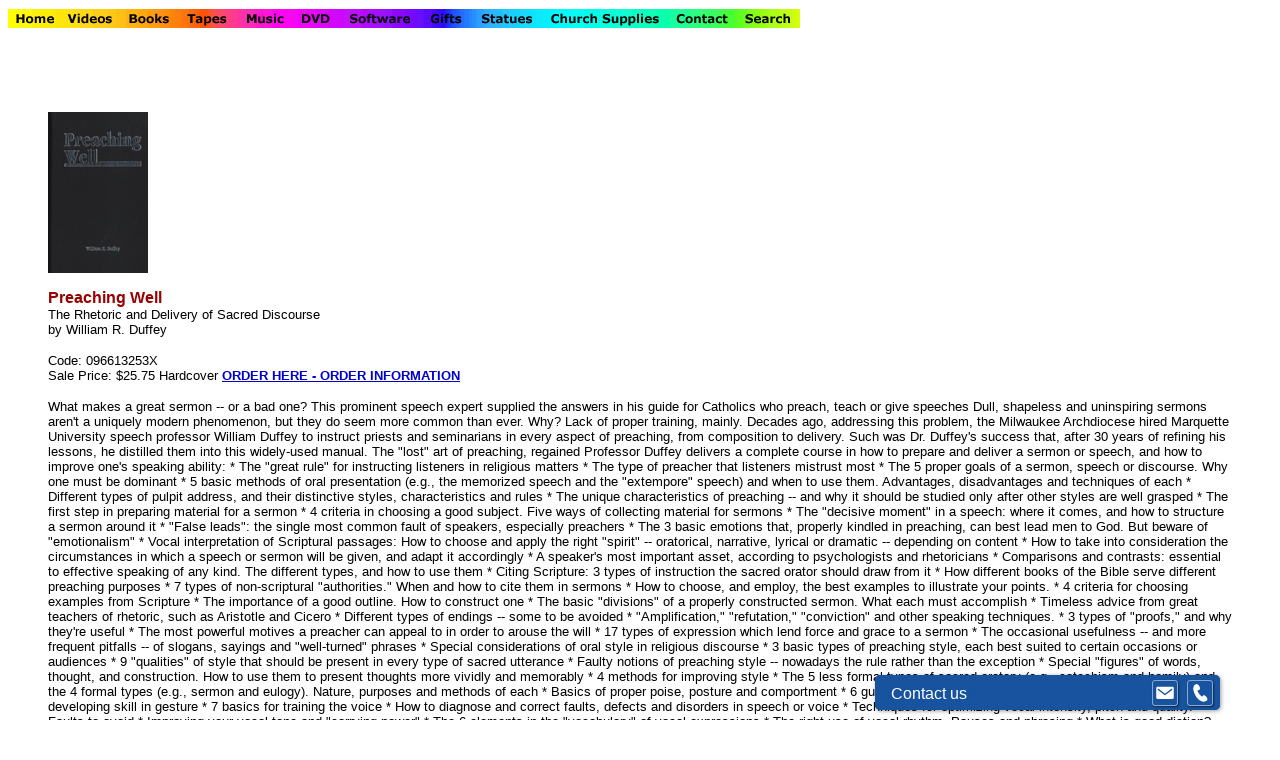

--- FILE ---
content_type: text/html
request_url: https://marianland.com/romancatholicbooks/preachingwell.html
body_size: 23081
content:
<html>
<head>
<TITLE>Preaching Well by William R. Duffey</TITLE>
<meta name="Keywords" CONTENT="Roman Catholic, Books, Anti-Christ, Arnold Lunn, Herbert Thurston, Fr. A.E. Breen, Vincent Miceli, Dietrich von Hildebrand, William A. Marra, John McCaffery, James Cardinal Gibbons, William Kirk Kilpatrick, Robert Hugh Benson, John Henry, Cardinal Newman, Raoul Plus, Fr. Joseph Tissot, Adrian Fortescue, Michael Davies, Maria Montessori, John Senior, Fr. B.W. Maturin, St. John Vianney, James Hitchcock, Catholic Media Apostolate, CMA, tradition, Christ, Mass, Bible, History, Marriage, satan, family, Church, death, Dominic Savio, Fr. Leopoldo, Europe, Islam, Venerable Francis Libermann, Marine Corps, Missale Romanum, Psychiatry, Religion, Saint Benedict, St. Thomas Aquinas, Curÿ of Ars, Sex, Psychology, St. Peter, Israel, Vexilla Regis"> 
<meta name="Description" CONTENT="Finest Catholic Books by Roman Catholic Books on marianland.com"> 
<meta name="Author" CONTENT="Roman Catholic Books and marianland.com"> 
<meta name="GENERATOR" CONTENT=>
<meta http-equiv="Content-Type" content="text/html; charset=iso-8859-1">
<script type='text/javascript' data-cfasync='false'>window.purechatApi = { l: [], t: [], on: function () { this.l.push(arguments); } }; (function () { var done = false; var script = document.createElement('script'); script.async = true; script.type = 'text/javascript'; script.src = 'https://app.purechat.com/VisitorWidget/WidgetScript'; document.getElementsByTagName('HEAD').item(0).appendChild(script); script.onreadystatechange = script.onload = function (e) { if (!done && (!this.readyState || this.readyState == 'loaded' || this.readyState == 'complete')) { var w = new PCWidget({c: '48579bf5-3f6c-408f-8db1-689d918da305', f: true }); done = true; } }; })();</script>
</head>

<body bgcolor="#FFFFFF" text="#000000" link="#0000CC" vlink="#CC00FF" alink="#FF0000">
<table border="0" cellpadding="0" cellspacing="0" width="792">
  <!-- fwtable fwsrc="Rainbowtop.png" fwbase="raibowtop" -->
  <tr> 
    <td><img src="../rainbowtop/shim.gif" ALT="Back to Home Page,Catholic Statues,Church Supplies,Holy Spirit,Family Movies" width="53" height="1" border="0"></td>
      <td><img src="../rainbowtop/shim.gif" ALT="Catholic Videos" width="61" height="1" border="0"></td>
      <td><img src="../rainbowtop/shim.gif" ALT="Catholic Books" width="57" height="1" border="0"></td>
      <td><img src="../rainbowtop/shim.gif" ALT="Catholic Audio CDs" width="58" height="1" border="0"></td>
      <td><img src="../rainbowtop/shim.gif" ALT="Catholic Christian Music" width="53" height="1" border="0"></td>
      <td><img src="../rainbowtop/shim.gif" ALT="Catholic DVD" width="49" height="1" border="0"></td>
      <td><img src="../rainbowtop/shim.gif" ALT="Catholic Software" width="82" height="1" border="0"></td>
      <td><img src="../rainbowtop/shim.gif" ALT="Catholic Gifts" width="49" height="1" border="0"></td>
      <td><img src="../rainbowtop/shim.gif" ALT="Catholic Statues" width="71" height="1" border="0"></td>
      <td><img src="../rainbowtop/shim.gif" ALT="Catholic Church Supplies" width="128" height="1" border="0"></td>
      <td><img src="../rainbowtop/shim.gif" ALT="Marianland Contact" width="68" height="1" border="0"></td>
      <td><img src="../rainbowtop/shim.gif" ALT="Search Marianland" width="63" height="1" border="0"></td>
      <td><img src="../rainbowtop/shim.gif" ALT="Catholic Church" width="1" height="1" border="0"></td>
    </tr> 
    <tr valign="top"> 
      <td><a href="../index.html"><img name="raibowtop_r1_c01" src="../rainbowtop/raibowtop_r1_c01.gif" width="53" height="19" border="0"alt="Catholic Statues,Church Supplies,Holy Spirit,Family Movies"></a></td>
      <td><a href="../videosec.html"><img name="raibowtop_r1_c02" src="../rainbowtop/raibowtop_r1_c02.gif" width="61" height="19" border="0"alt="Catholic Videos,Catholic Documentary Films,Pro Life DVD Videos"></a></td>
      <td><a href="../booksec.html"><img name="raibowtop_r1_c03" src="../rainbowtop/raibowtop_r1_c03.gif" width="57" height="19" border="0"></a></td>
      <td><a href="../tapesec.html"><img name="raibowtop_r1_c04" src="../rainbowtop/raibowtop_r1_c04.gif" width="58" height="19" border="0"></a></td>
      <td><a href="../musicsec.html"><img name="raibowtop_r1_c05" src="../rainbowtop/raibowtop_r1_c05.gif" width="53" height="19" border="0"></a></td>
      <td><a href="../vision_dvd_Movies_main.html"><img name="raibowtop_r1_c06" src="../rainbowtop/raibowtop_r1_c06.gif" width="49" height="19" border="0"></a></td>
      <td><a href="../software001.html"><img name="raibowtop_r1_c07" src="../rainbowtop/raibowtop_r1_c07.gif" width="82" height="19" border="0"></a></td>
      <td><a href="../giftsec.html"><img name="raibowtop_r1_c08" src="../rainbowtop/raibowtop_r1_c08.gif" width="49" height="19" border="0"></a></td>
      <td><a href="../giftsec.html"><img name="raibowtop_r1_c09" src="../rainbowtop/raibowtop_r1_c09.gif" width="71" height="19" border="0"></a></td>
      <td><a href="../veritas/main.html"><img name="raibowtop_r1_c10" src="../rainbowtop/raibowtop_r1_c10.gif" width="128" height="19" border="0"></a></td>
      <td> <div align="center"><a href="../contact.html"><img name="raibowtop_r1_c11" src="../rainbowtop/raibowtop_r1_c11.gif" width="68" height="19" border="0"></a></div></td>
      <td><a href="../index.html"><img name="raibowtop_r1_c12" src="../rainbowtop/raibowtop_r1_c12.gif" width="63" height="19" border="0"></a></td>
      <td><img src="../rainbowtop/shim.gif" width="1" height="19" border="0"></td>
  </tr>
</table>
<blockquote>
  <p>&nbsp;</p>
  <p>&nbsp;</p>
  <p><font color="#990000" size="3" face="Verdana, Arial, Helvetica, sans-serif"><b><img src="preachingwell.jpg" width="100" height="161"></b></font></p>
  <p><font color="#990000" size="3" face="Verdana, Arial, Helvetica, sans-serif"><b>Preaching 
    Well</b></font><font face="Verdana, Arial, Helvetica, sans-serif" size="3"><br>
    <font size="2">The Rhetoric and Delivery of Sacred Discourse <br>
    by William R. Duffey</font></font></p>
  <p><font face="Verdana, Arial, Helvetica, sans-serif" size="2">Code: 096613253X<br>
    Sale Price: $25.75 Hardcover <a href="../order.html"><b>ORDER HERE - ORDER INFORMATION</b></a></font></p>
  <p><font face="Verdana, Arial, Helvetica, sans-serif" size="2">What makes a 
    great sermon -- or a bad one? This prominent speech expert supplied the answers 
    in his guide for Catholics who preach, teach or give speeches Dull, shapeless 
    and uninspiring sermons aren't a uniquely modern phenomenon, but they do seem 
    more common than ever. Why? Lack of proper training, mainly. Decades ago, 
    addressing this problem, the Milwaukee Archdiocese hired Marquette University 
    speech professor William Duffey to instruct priests and seminarians in every 
    aspect of preaching, from composition to delivery. Such was Dr. Duffey's success 
    that, after 30 years of refining his lessons, he distilled them into this 
    widely-used manual. The &quot;lost&quot; art of preaching, regained Professor 
    Duffey delivers a complete course in how to prepare and deliver a sermon or 
    speech, and how to improve one's speaking ability: * The &quot;great rule&quot; 
    for instructing listeners in religious matters * The type of preacher that 
    listeners mistrust most * The 5 proper goals of a sermon, speech or discourse. 
    Why one must be dominant * 5 basic methods of oral presentation (e.g., the 
    memorized speech and the &quot;extempore&quot; speech) and when to use them. 
    Advantages, disadvantages and techniques of each * Different types of pulpit 
    address, and their distinctive styles, characteristics and rules * The unique 
    characteristics of preaching -- and why it should be studied only after other 
    styles are well grasped * The first step in preparing material for a sermon 
    * 4 criteria in choosing a good subject. Five ways of collecting material 
    for sermons * The &quot;decisive moment&quot; in a speech: where it comes, 
    and how to structure a sermon around it * &quot;False leads&quot;: the single 
    most common fault of speakers, especially preachers * The 3 basic emotions 
    that, properly kindled in preaching, can best lead men to God. But beware 
    of &quot;emotionalism&quot; * Vocal interpretation of Scriptural passages: 
    How to choose and apply the right &quot;spirit&quot; -- oratorical, narrative, 
    lyrical or dramatic -- depending on content * How to take into consideration 
    the circumstances in which a speech or sermon will be given, and adapt it 
    accordingly * A speaker's most important asset, according to psychologists 
    and rhetoricians * Comparisons and contrasts: essential to effective speaking 
    of any kind. The different types, and how to use them * Citing Scripture: 
    3 types of instruction the sacred orator should draw from it * How different 
    books of the Bible serve different preaching purposes * 7 types of non-scriptural 
    &quot;authorities.&quot; When and how to cite them in sermons * How to choose, 
    and employ, the best examples to illustrate your points. * 4 criteria for 
    choosing examples from Scripture * The importance of a good outline. How to 
    construct one * The basic &quot;divisions&quot; of a properly constructed 
    sermon. What each must accomplish * Timeless advice from great teachers of 
    rhetoric, such as Aristotle and Cicero * Different types of endings -- some 
    to be avoided * &quot;Amplification,&quot; &quot;refutation,&quot; &quot;conviction&quot; 
    and other speaking techniques. * 3 types of &quot;proofs,&quot; and why they're 
    useful * The most powerful motives a preacher can appeal to in order to arouse 
    the will * 17 types of expression which lend force and grace to a sermon * 
    The occasional usefulness -- and more frequent pitfalls -- of slogans, sayings 
    and &quot;well-turned&quot; phrases * Special considerations of oral style 
    in religious discourse * 3 basic types of preaching style, each best suited 
    to certain occasions or audiences * 9 &quot;qualities&quot; of style that 
    should be present in every type of sacred utterance * Faulty notions of preaching 
    style -- nowadays the rule rather than the exception * Special &quot;figures&quot; 
    of words, thought, and construction. How to use them to present thoughts more 
    vividly and memorably * 4 methods for improving style * The 5 less formal 
    types of sacred oratory (e.g., catechism and homily) and the 4 formal types 
    (e.g., sermon and eulogy). Nature, purposes and methods of each * Basics of 
    proper poise, posture and comportment * 6 guidelines for improving bodily 
    expression * 8 guidelines for developing skill in gesture * 7 basics for training 
    the voice * How to diagnose and correct faults, defects and disorders in speech 
    or voice * Techniques for optimizing vocal intensity, pitch and quality. Faults 
    to avoid * Improving your vocal tone and &quot;carrying power&quot; * The 
    6 elements in the &quot;vocabulary&quot; of vocal expressions * The right 
    use of vocal rhythm. Pauses and phrasing * What is good diction? PLUS: Faults 
    of diction peculiarly associated with preaching * Pronunciation: common errors 
    and pitfalls * 12 suggestions for effective &quot;oral reading&quot; (reading 
    aloud) * Basics of microphone technique: positioning, amplification, voice 
    factors, maintaining correct levels, reading from manuscript. Faults to avoid 
    * The acoustic problem in churches. How to distinguish a &quot;dead room&quot; 
    from a &quot;live&quot; one -- and adapt delivery accordingly * What every 
    preacher must understand &quot;to make himself a useful instrument in the 
    hands of God&quot; The principles of fine preaching &quot;The needs of the 
    faithful come above everything else. Do the people ignore the truth of a dogma? 
    Then the preacher must instruct them. Do they question a truth? Then he must 
    prove it. Is there a disparity between their belief and their conduct? Then 
    he must insist upon the obligation which truth imposes upon them. The practice 
    of morals must be stressed. Are passions in their hearts an obstacle to truth? 
    He must oppose feeling with feeling, emotion with emotion.&quot; &quot;A preacher 
    must give the impression that he believes his hearers better than they really 
    are. If he must deal with some major disorder, he infers that it is rare, 
    or that those who are guilty of it are few. He often implies that no grave 
    disorder is present among his listeners, but he must warn people of evil; 
    consequently he signals out this or that disorder to show its terrible consequences. 
    he inspires horror of vice, and in isolating the guilty, frightens them into 
    believing that they stand almost alone.&quot; &quot;In the pulpit a preacher 
    should have dignity tempered by modesty and firmness. He must hold a middle 
    ground between unnatural immobility and ridiculous agitation. His body can 
    be held straight without being stiff. His poise can suggest dignity without 
    any element of haughtiness. &quot;The face, habitually calm, grave, and serene, 
    ought to reflect the sense of the discourse. Nothing is more ludicrous than 
    a sermon delivered by a preacher whose lifeless and expressionless face seems 
    to get more blank as the speaker uses stronger words and more precise assertions. 
    The term ´dead pan' rather accurately describes such a performance, and the 
    expression ought to be reserved for a certain type of comedy. The countenance 
    should expand in joy, hope, and desire, taking on an air of happiness and 
    satisfaction.&quot; &quot;The following types of exercises may suggest to 
    the seminarian ways of practice for visible speech. &quot;Stand easily erect, 
    arms dangling loosely at the sides, eyes closed; as you inhale, allow your 
    arms to rise gently to chest level. Keep wrists and finger relaxed. Then open 
    your eyes, step forward, and energize your wrist and hand as you make an appropriate 
    gesture to illustrate the sentence: This man is here. Repeat the same exercise, 
    and at the proper time point the index finger as you say: I am pointing at 
    you. Suggest then by gestures that you are reaching for an object; you are 
    warding it off; you are revealing it to listeners. Practice gesturing with 
    a number of phrases locating or describing objects.&quot; BONUS: Practice 
    exercises end each chapter APPENDIX: Techniques for improving posture, gesture, 
    breath control, vocal tone and volume Detailed table of contents and extensive 
    index </font></p>
  <p><font face="Verdana, Arial, Helvetica, sans-serif" size="2">Hardcover 284 
    pages<br>
    Code: 096613253X<br>
    Sale Price: $25.75 <a href="../order.html"><b>ORDER HERE - ORDER INFORMATION</b></a> </font></p>
  <p>&nbsp;</p>
  <p>&nbsp;</p>
  <p>&nbsp;</p>
  <p><font face="Verdana, Arial, Helvetica, sans-serif" size="+1"><b><font color="#990000" size="3">Finest 
    Roman Catholic Books</font><font color="#000000" size="3"><br>
    <font size="2">with Traditional Roman Catholic Values</font></font></b></font></p>
  <p><font face="Verdana, Arial, Helvetica, sans-serif" size="2">Bringing back 
    recent classics of Catholicism since 1985, reprinting such renowned English-language 
    authors as: * Sir Arnold Lunn * Herbert Thurston, SJ * Fr. Giuseppe Ricciotti 
    * Fr. A.E. Breen * Vincent Miceli, SJ * Dietrich von Hildebrand * William 
    A. Marra * John McCaffery * James Cardinal Gibbons * William Kirk Kilpatrick 
    * Msgr. Robert Hugh Benson * John Henry Cardinal Newman * Raoul Plus, SJ * 
    Fr. Joseph Tissot * Adrian Fortescue * Michael Davies * Maria Montessori * 
    John Senior * Fr. B.W. Maturin * St. John Vianney * James Hitchcock * and 
    many more Our apostolate is to promote the traditional teaching of the Church, 
    and our sister organization, Catholic Media Apostolate, for years produced 
    nationally syndicated radio programs featuring Fr. Vincent Miceli, William 
    Marra, Malcolm Muggeridge, Michael Davies, Alice von Hildebrand, and scores 
    of other prominent Catholics. CMA continues to promote Catholic tradition, 
    chiefly through its book publishing arm, Roman Catholic Books. </font></p>
  <p><font size="2" face="Verdana, Arial, Helvetica, sans-serif"><strong><a href="adventmarworkerjesus.html">The 
    Adventures of Sister Regina Marie: A Worker for Jesus</a>,</strong> Code: 
    9780977434510</font></p>
  <p><font size="2" face="Verdana, Arial, Helvetica, sans-serif"><strong><a href="adventureisterreginafriend.html">The 
    Adventures of Sister Regina Marie: Sister Finds a Friend,</a></strong> Code: 
    9780977434503 </font></p>
  <p><font size="2" face="Verdana, Arial, Helvetica, sans-serif"><strong><a href="achievingpeacepofpheart.html">Achieving 
    Peace of Heart,</a></strong> Code: 1929291876</font></p>
  <p><font face="Verdana, Arial, Helvetica, sans-serif" size="2"><b><font color="#990000"><a href="alcoholism.html">Alcoholism</a></font></b><br>
    A Catholic approach to dealing with alcoholism Sound advice--practical and 
    spiritual--from men and women who have escaped from the despair of alcoholism... 
    or helped others to </font></p>
  <p><font size="2" face="Verdana, Arial, Helvetica, sans-serif"><strong><a href="anecdoteseamples.html">Anecdotes 
    and Examples for the Catechism</a></strong>, Code: 1929291493</font></p>
  <p><font color="#990000" size="2" face="Verdana, Arial, Helvetica, sans-serif"><b><a href="antichrist.html"><img src="antichrist.jpg" width="82" height="124" border="1"></a></b></font></p>
  <p><font face="Verdana, Arial, Helvetica, sans-serif" size="2"><b><font color="#990000"> 
    <a href="antichrist.html">Antichrist</a></font></b> by Vincent P. Miceli, 
    S.J<br>
    "The pope is driven by his foreboding that the world is heading toward a moral 
    apocalypse."-Newsweek</font></p>
  <p><font size="2" face="Verdana, Arial, Helvetica, sans-serif"><strong><a href="978-0-87973-342-1.html">Anti-Catholicism 
    in American Culture</a></strong> -by Robert Lockwood</font></p>
  <p><font face="Verdana, Arial, Helvetica, sans-serif" size="2"><b><font color="#990000"><a href="apocalypseexplained.html">Apocalypse 
    Explained</a></font></b> by H. M. Feret, OP<br>
    At last, a scholarly Catholic look at the Apocalypse "Fr. Feret has taken 
    an enigmatic book of the Bible and explained it briefly, clearly and in a 
    thoroughly scholarly fashion." -- Worship </font></p>
  <p><font face="Verdana, Arial, Helvetica, sans-serif" size="2"><b><font color="#990000"><a href="0912141735.html">Art 
    of a Happy Marriage</a></font></b> by John L. Thomas, S.J.<br>
    Early baby boom Catholic moral guidance</font></p>
  <p><font face="Verdana, Arial, Helvetica, sans-serif" size="2"> <font color="#990000"><b><a href="autobiographychrist.html">Autobiography 
    of a Campaigner for Christ</a></b></font> by David Goldstein<br>
    This "20th-century St. Paul" brought thousands (many of them fellow-Jews) 
    to the Faith Now, his captivating autobiography is back, full of practical 
    tips on spreading, and defending, Catholicism </font></p>
  <p><font face="Verdana, Arial, Helvetica, sans-serif" size="2"><b><font color="#990000"><a href="backtothebible.html">Back 
    to the Bible</a></font></b><br>
    Catholics: What to tell "Bible Christians" about the Bible </font></p>
  <p><font face="Verdana, Arial, Helvetica, sans-serif" size="2"><b><font color="#990000"><a href="basicspiritualmeans.html">Basic 
    Spiritual Means</a></font> </b>by Fr. Philip E. Dion<br>
    Going nowhere on the path to spiritual and moral improvement? Many fine priests 
    and nuns have felt the same way -- and many found surer footing in this 1936 
    guide to growth in holiness </font></p>
  <p><font color="#990000" size="2" face="Verdana, Arial, Helvetica, sans-serif"><b><a href="begonesatan.html"><img src="begonesatan.jpg" width="100" height="158" border="1"></a></b></font></p>
  <p><font face="Verdana, Arial, Helvetica, sans-serif" size="2"><b><font color="#990000"><a href="begonesatan.html">Begone, 
    Satan!</a></font></b> by Rev. Carl Vogl <br>
    If you have any doubts about the reality of demonic possession, this book 
    should lay them to rest </font></p>
  <p><font size="2" face="Verdana, Arial, Helvetica, sans-serif"><strong><a href="beyondvaticanII.html">Beyond 
    Vatican II,</a></strong> Code: 1929291833, </font></p>
  <p><font face="Verdana, Arial, Helvetica, sans-serif" size="2"><b><font color="#990000"><a href="biblehistory.html">Bible 
    History</a></font></b> Ignatius Schuster </font></p>
  <p><font face="Verdana, Arial, Helvetica, sans-serif" size="2"><b><font color="#990000"><a href="blessedpadrepio.html">Blessed 
    Padre Pio</a></font></b> by John McCaffery <br>
    The man who knew Padre Pio best and wrote a book about him long forgotten, 
    until now</font></p>
  <font size="2" face="Verdana, Arial, Helvetica, sans-serif"><strong><a href="1929291698.html">The 
  Blessed Sacrament and the Mass</a></strong> St Thomas Aquinas </font> 
  <p><font size="2" face="Verdana, Arial, Helvetica, sans-serif"><strong><a href="blessedsacramentmass.html">The 
    Blessed Sacrament and the Mass</a>,</strong> Code: 1929291698 </font></p>
  <p><font size="2" face="Verdana, Arial, Helvetica, sans-serif"><strong><a href="bridgeovertheworld.html">The 
    Bridge Over the World,</a></strong> Code: 1-978-929291-90-8,</font></p>
  <p><font size="2" face="Verdana, Arial, Helvetica, sans-serif"><strong><a href="brothersolomon.html">Brother 
    Solomon,</a></strong> Code: 192929154X, </font></p>
  <p><font face="Verdana, Arial, Helvetica, sans-serif" size="2"><strong><a href="1929291558.html">The 
    Book of Job</a></strong></font><font size="2" face="Verdana, Arial, Helvetica, sans-serif"> 
    by Rev Edward J Kissane, D.D., L.S.S. Dom Hubert van Zeller </font></p>
  <p><font face="Verdana, Arial, Helvetica, sans-serif" size="2"><b><font color="#990000"><a href="catecheticalinstructions.html">Catechetical 
    Instructions of St. Thomas Aquinas</a></font></b> <br>
    Back in Print: St Thomas Aquinas's "last testament" to ordinary Catholics. 
    Let the Church's greatest theologian answer your questions about the Faith, 
    in his ONLY catechism for laymen </font></p>
  <p><font face="Verdana, Arial, Helvetica, sans-serif" size="2"><b><font color="#990000"><a href="catechismoftrent.html">Catechism 
    of Trent</a> </font></b><br>
    The catechism compiled by a saint and approved by St. Pius V, and now it's 
    available in a reader-friendly edition. </font></p>
  <p><font size="2" face="Verdana, Arial, Helvetica, sans-serif"><strong><a href="193202086.html">Cardinal 
    Mercier's Retreat to His Priests</a></strong></font> <a href="193202086.html"><font size="2" face="Verdana, Arial, Helvetica, sans-serif"><strong>by 
    Joseph Cardinal Mercier</strong></font></a><font size="2" face="Verdana, Arial, Helvetica, sans-serif"><strong> 
    </strong></font></p>
  <p><font face="Verdana, Arial, Helvetica, sans-serif" size="2"><b><font color="#990000"><a href="catholicfamilybooknovenas.html">Catholic 
    Family Book of Novenas</a></font></b> <br>
    When was the last time you prayed a novena? Some of the most efficacious praying 
    in Catholic life is done with novenas. Yet the great majority of practicing 
    Catholics ignore them. </font></p>
  <p><font face="Verdana, Arial, Helvetica, sans-serif" size="2"><b><a href="978-0-87973-914-0.html">The 
    Catholic Almanac's Guide to the Church</a></b> -by Matthew Bunson</font> </p>
  <p><font size="2" face="Verdana, Arial, Helvetica, sans-serif"><strong><a href="978-0-87973-683-5.html">Catholic 
    Bioethics and the Gift of Human Life</a></strong> -by William E. May </font></p>
  <p><font size="2" face="Verdana, Arial, Helvetica, sans-serif"><strong><a href="catechismsumma.html">Catechism 
    of the Summa Theologica</a></strong>, Code: CST, Sale Price: </font></p>
  <p><font face="Verdana, Arial, Helvetica, sans-serif" size="2" color="#990000"><b><a href="celebratethirdmillennium.html">Celebrate 
    the Third Millennium: Facing the Future with Hope</a></b></font><font face="Verdana, Arial, Helvetica, sans-serif" size="2"> 
    <br>
    by Pope John Paul II selected and arranged by Paul Thigpen, Ph.D. <br>
    10 or 20 years from now, will anyone remember these two works of timeless 
    wisdom and inspiration by Pope John Paul II? You, certainly. And anyone else 
    who's had the good fortune to read the pope's reflections on the 2000th anniversary 
    of the coming of Christ </font></p>
  <p><font face="Verdana, Arial, Helvetica, sans-serif" size="2"><b><font color="#990000"><a href="charitableanathema.html">Charitable 
    Anathema</a></font></b> <br>
    "20th-century doctor of the Church" offers solutions to our crisis </font></p>
  <p><font face="Verdana, Arial, Helvetica, sans-serif" size="2"><b><font color="#990033"><a href="charitysexyoungman.html">Charity 
    and Sex and the Young Man</a></font></b> by Herbert J. Raterman, S.J. <br>
    The frankest book ever written for teenage boys </font></p>
  <p><font face="Verdana, Arial, Helvetica, sans-serif" size="2"><b><font color="#990000"><a href="chastity.html">Chastity</a></font></b> 
    by Gerald Kelly, S.J. <br>
    Advice on sex for young, unmarried Catholics </font></p>
  <p><font size="2" face="Verdana, Arial, Helvetica, sans-serif"><strong><a href="childonknees.html">The 
    Child on His Knees,</a></strong> Code: 0912141069, </font></p>
  <p><font size="2" face="Verdana, Arial, Helvetica, sans-serif"><strong><a href="churchthemarket..html">The 
    Church and the Market</a>,</strong> Code: 0739110365, </font></p>
  <p><font face="Verdana, Arial, Helvetica, sans-serif" size="2"><b><font color="#990000"><a href="churchandspiritualism.html">Church 
    and Spiritualism</a></font></b><a href="churchandspiritualism.html"> </a>by 
    Herbert Thurston. S.J. <br>
    Is it possible to communicate with the souls of the dead? Is it permissible? 
    Solid answers, some unexpected, from 20th century Catholicism's foremost authority 
    on the paranormal </font></p>
  <p><font size="2" face="Verdana, Arial, Helvetica, sans-serif"><strong><a href="9780979354038.html">The 
    Church Before Pilate</a></strong> </font></p>
  <p><font size="2" face="Verdana, Arial, Helvetica, sans-serif"><strong><a href="christistheanswer.html">Christ 
    and the Powers of Darkness</a></strong><a href="christistheanswer.html">,</a> 
    Code: CPD, </font></p>
  <p><font face="Verdana, Arial, Helvetica, sans-serif" size="2"><strong><a href="0976911108.html">Christ 
    in the Home</a></strong></font> <font face="Verdana, Arial, Helvetica, sans-serif" size="2">by 
    Fr Raoul Plus </font></p>
  <p><font size="2" face="Verdana, Arial, Helvetica, sans-serif"><strong><a href="0979354090.html">Christ's 
    Twelve</a></strong> by Rev. F.J. Mueller </font></p>
  <p><font size="2" face="Verdana, Arial, Helvetica, sans-serif"><strong><a href="christindachau.html">Christ 
    in Dachau,</a></strong> Code: 1929291566, </font></p>
  <p><font size="2" face="Verdana, Arial, Helvetica, sans-serif"><strong><a href="comeandsee.html">Come 
    and See,</a></strong> Code: 1932021086, </font></p>
  <p><font face="Verdana, Arial, Helvetica, sans-serif" size="2"><b><font color="#990000"><a href="concordancebible.html">Concordance 
    to the Bible</a></font></b> Rev. Newton Thompson, S.T.D. and Raymond Stock 
    <br>
    "Priests have long been hoping for a Catholic Concordance. Here is one -- 
    and a good one." --Ecclesiastical Review, 1942 </font></p>
  <p><font face="Verdana, Arial, Helvetica, sans-serif" size="2"><strong><a href="006088228X.html">The 
    Collected Letters of C.S. Lewis</a></strong> </font></p>
  <p><font face="Verdana, Arial, Helvetica, sans-serif" size="2"><strong><a href="9781929291960.html">The 
    Coasts of the Country</a></strong></font> </p>
  <p><font size="2" face="Verdana, Arial, Helvetica, sans-serif"><strong><a href="conservativebookshelf.html">The 
    Conservative Bookshelf,</a></strong> Code: 0806525371, </font></p>
  <p><font face="Verdana, Arial, Helvetica, sans-serif" size="2"><b><font color="#990000"><a href="cranmergodlyorder.html">Cranmer's 
    Godly Order</a></font></b> by Michael Davies <br>
    They created a wasteland, and called it "renewal" </font></p>
  <p><font size="2" face="Verdana, Arial, Helvetica, sans-serif"><strong><a href="193202086.html">Creative 
    Love by C.C.Martindale</a></strong>, S.J. </font></p>
  <p><font size="2" face="Verdana, Arial, Helvetica, sans-serif"><strong><a href="9780465092666.html">The 
    Cube and the Cathedral</a></strong> Code: 9780465092666 </font></p>
  <p><font size="2" face="Verdana, Arial, Helvetica, sans-serif"><strong><a href="9781933859323.html">Darwin 
    Day in America</a></strong> -by John G. West </font></p>
  <p><font face="Verdana, Arial, Helvetica, sans-serif" size="2"><b><font color="#990000"><a href="dealingwithcruples.html">Dealing 
    with Scruples</a></font></b> by Dermot Casey, S.J.<br>
    It's possible to be too hard on yourself Or maybe on others, too, who suffer 
    from scruples </font></p>
  <p><font face="Verdana, Arial, Helvetica, sans-serif" size="2"><b><font color="#990000"><a href="deathandlife.html">Death 
    and Life</a></font></b> by Fr Martin D'Arcy </font></p>
  <p><font size="2" face="Verdana, Arial, Helvetica, sans-serif"><strong><a href="9781932528169.html">The 
    Death of Christian Cultur</a></strong><a href="9781932528169.html">e</a> </font></p>
  <p><font face="Verdana, Arial, Helvetica, sans-serif" size="2"><strong><a href="thedeceiver.html">The 
    Deceiver: Our Daily Struggle with Sata</a></strong>n, Code: 1929291639, </font></p>
  <p><font face="Verdana, Arial, Helvetica, sans-serif" size="2"><b><font color="#CC0000"><a href="Deathofthewest.html">Death 
    of the West</a></font></b> by Patrick J. Buchanan <br>
    20% off Pat Buchanan's new book - , for the first time, there were more Muslims 
    in the world than Catholics </font></p>
  <p><font size="2" face="Verdana, Arial, Helvetica, sans-serif"><strong><a href="defeatingjihad.html">Defeating 
    Jihad,</a></strong> Code: 192865326X, </font></p>
  <p><font size="2" face="Verdana, Arial, Helvetica, sans-serif"><strong><a href="978-1-59276-101-2.html">De-coding 
    DaVinci</a></strong> -by Amy Welborn Sale Price: </font></p>
  <p><font size="2" face="Verdana, Arial, Helvetica, sans-serif"><strong><a href="1929291639.html">The 
    Deceiver: Our Daily Struggle with Satan</a></strong> by Fr Livio Fanzaga Sale Price: 
    </font></p>
  <p><font face="Verdana, Arial, Helvetica, sans-serif" size="2"><b><font color="#990000"><a href="dificultiesmentalprayers.html">Difficulties 
    in Mental Prayer</a></font></b> by Father M. Eugene Boylan <br>
    Can you overcome the obstacles in your prayer life? Without question, said 
    this humble Cistercian monk </font></p>
  <p><font face="Verdana, Arial, Helvetica, sans-serif" size="2"><b><font color="#990000"><a href="discoursesmixedcongregati.html">Discourses 
    to Mixed Congregations</a></font></b> by John Henry Newman <br>
    Newman's Catholic sermons </font></p>
  <p><font size="2" face="Verdana, Arial, Helvetica, sans-serif"><strong><a href="divineprovidence.html">Divine 
    Providence</a></strong>, Code: 1929291868, </font></p>
  <p><font face="Verdana, Arial, Helvetica, sans-serif" size="2"><b><font color="#990000"><a href="0912141042.html">Doctor 
    at Calvary</a></font></b> by Pierre Barbet, M.D. <br>
    What the Gospels don't reveal about Christ's sufferings, science does </font></p>
  <p><font size="2" face="Verdana, Arial, Helvetica, sans-serif"><strong><a href="doctrinespiritualperfect.html">Doctrine 
    of Spiritual Perfection,</a></strong> Code: 082451887X, </font></p>
  <p><font face="Verdana, Arial, Helvetica, sans-serif" size="2"><b><font color="#990000"><a href="doesgodmatterforme.html">Does 
    God Matter for Me?</a></font></b><a href="doesgodmatterforme.html"> </a>by 
    C.C. Martindale, S.J. <br>
    How many people think there is no God? Surprisingly few. But the number of 
    people who behave as if there were no God is legion </font></p>
  <p><font face="Verdana, Arial, Helvetica, sans-serif" size="2"><b><font color="#990000"><a href="dominicsavioteenage.html">Dominic 
    Savio</a></font></b> by Peter Lappin<br>
    &quot;This boy had a strange power over his own associates during his life.&quot; 
    Ave Maria </font></p>
  <p><font face="Verdana, Arial, Helvetica, sans-serif" size="2"><b><font color="#990000"><a href="everymantheology.html">Everyman's 
    Theology</a></font></b> <br>
    Why did yesterday's average layman know his faith better than many a priest 
    today? One reason: this ernormously popular primer on Church doctrine, hailed 
    as "a complete course in theology" for ordinary Catholics </font></p>
  <p><font size="2" face="Verdana, Arial, Helvetica, sans-serif"><strong><a href="everydaygraces.html">Everyday 
    Graces,</a></strong> Code: 9781932236095, </font></p>
  <p><font face="Verdana, Arial, Helvetica, sans-serif" size="2"><strong><a href="9781933859016.html">The 
    Essential Russell Kirk</a> </strong></font></p>
  <p><font size="2" face="Verdana, Arial, Helvetica, sans-serif"><strong><a href="9781882926589.html">The 
    End of the Modern World</a></strong> - by Romano Guardini </font></p>
  <p><font size="2" face="Verdana, Arial, Helvetica, sans-serif"><strong><a href="1929291310.html">The 
    Fall of the Russian Empire</a></strong> by Fr. Edmund Walsh, S.J. Sale Price: </font></p>
  <p><font face="Verdana, Arial, Helvetica, sans-serif" size="2"><b><font color="#990000"><a href="faithofthefatherless.html">Faith 
    of the Fatherless</a></font></b> by Dr. Paul Vitz <br>
    Many of history's biggest monsters lost their fathers... ...or were abused 
    by them </font></p>
  <p><font face="Verdana, Arial, Helvetica, sans-serif" size="2"><strong>The 
    Eternal Sacrifice</a></strong></font><font size="2" face="Verdana, Arial, Helvetica, sans-serif"> 
    -by Michael Davies </font></p>
  <p><font size="2" face="Verdana, Arial, Helvetica, sans-serif"><strong><a href="1594032110.html">The 
    Faithful Departed</a></strong> - by Philip F. Lawler </font></p>
  <p><font size="2" face="Verdana, Arial, Helvetica, sans-serif"><strong><a href="9781934888094.html">Frequent 
    Confession</a></strong> by Benedict Baur, OSB </font></p>
  <p><font face="Verdana, Arial, Helvetica, sans-serif" size="2"><b><font color="#990000"><a href="formingcharacteradoles.html">Forming 
    Character in Adolescents</a></font></b> by Rudolf Allers, M.D., Ph.D. <br>
    Will your children's Catholic faith -- and morals -- survive adolescence? 
    How to steer them safely through their teen years </font></p>
  <p><font size="2" face="Verdana, Arial, Helvetica, sans-serif"><strong><a href="978-0-87973-516-6.html">Forgotten 
    Catholic Heroes</a></strong> </font></p>
  <p><font face="Verdana, Arial, Helvetica, sans-serif" size="2"><b><font color="#990000"><a href="frleopoldo.html">Fr. 
    Leopoldo</a></font></b> <br>
    Another Italian Saint? They're exploring his cause... </font></p>
  <p><font face="Verdana, Arial, Helvetica, sans-serif" size="2"><b><font color="#990000"><a href="friendshipchrist.html">Friendship 
    of Christ</a></font></b> by Msgr. Robert Hugh Benson <br>
    Who wrote most movingly about your relationship with Jesus? Monsignor Robert 
    Hugh Benson, naturally </font></p>
  <p><font size="2" face="Verdana, Arial, Helvetica, sans-serif"><strong><a href="fundamentalscatholicd.html">Fundamentals 
    of Catholic Dogma</a></strong><a href="fundamentalscatholicd.html">,</a> Code: 
    192929185X, </font></p>
  <p><font face="Verdana, Arial, Helvetica, sans-serif" size="2"><b><font color="#990000"><a href="generalintroductionholy.html">General 
    Introduction to Holy Scripture</a></font></b> by A. E. Breen, Ph.D., D.D.<br>
    The Catholic approach to Holy Scripture? Here's the volume that showed the 
    way, a century ago</font></p>
  <p><font size="2" face="Verdana, Arial, Helvetica, sans-serif"><strong><a href="godsofatheism.html">The 
    Gods of Atheism</a>,</strong> Code: 091214100X, Sale Price: </font></p>
  <p><font size="2" face="Verdana, Arial, Helvetica, sans-serif"><strong><a href="godinthedock.html">God 
    in the Dock</a>,</strong> Code: 0802808689, Sale Price: </font></p>
  <p><font face="Verdana, Arial, Helvetica, sans-serif" size="2"><strong><a href="9780060571412.html">God 
    and Ronald Reagan</a> </strong>Sale Price: </font></p>
  <p><font size="2" face="Verdana, Arial, Helvetica, sans-serif"><strong><a href="ingodgarden.html">In 
    God's Garden,</a></strong> Code: 1929291329, Sale Price: </font></p>
  <p><font face="Verdana, Arial, Helvetica, sans-serif" size="2"><b><font color="#990000"><a href="guidanceinspiritualdirect.html">Guidance 
    in Spiritual Direction</a></font></b> by Charles Hugo Doyle <br>
    What to do until you find a spiritual director </font></p>
  <p><font face="Verdana, Arial, Helvetica, sans-serif" size="2"><b><font color="#990000"><a href="historyofeaurope.html">History 
    of Europe</a></font></b> by W. Eugene Shiels, S.J. <br>
    WHAT DO YOU KNOW ABOUT THE CRADLE OF CHRISTIAN CIVILIZATION? More important: 
    what do you suppose your children or grandchildren know? `</font></p>
  <p><font size="2" face="Verdana, Arial, Helvetica, sans-serif"><strong><a href="historyofisrael.html">History 
    of Israel,</a> </strong>Code: 1929291418, Sale Price: </font></p>
  <p><font face="Verdana, Arial, Helvetica, sans-serif" size="2"><b><font color="#990000"><a href="historyofstpatrickcathedr.html">History 
    of St. Patrick's Cathedral</a></font></b> by Most Rev. John M. Farley, D.D. 
    Archbishop of New York <br>
    New York is the capital of the world. Pope John Paul II </font></p>
  <p><font size="2" face="Verdana, Arial, Helvetica, sans-serif"><strong><a href="heresyofformlessness.html">The 
    Heresy of Formlessness,</a></strong> Code: 978-1-586171278, Sale Price: </font></p>
  <p><font size="2" face="Verdana, Arial, Helvetica, sans-serif"><strong><a href="howcatholicchurchbuilt.html">How 
    the Catholic Church Built Western Civilization</a></strong>, Code: 0895260387, 
    Sale Price: </font></p>
  <p><font face="Verdana, Arial, Helvetica, sans-serif" size="2"><b><font color="#990000"><a href="howtoprayalways.html">How 
    to Pray Always</a></font></b> by Raoul Plus, S.J. <br>
    Is it really possible -- or necessary -- to &quot;pray without ceasing&quot;? 
    Yes. Here's how </font></p>
  <p><font face="Verdana, Arial, Helvetica, sans-serif" size="2"><b><font color="#990000"><a href="howtopraywell.html">How 
    to Pray Well</a></font></b> by Raoul Plus, S.J. <br>
    Distraction or "dryness" in prayer? There are remedies. </font></p>
  <p><font size="2" face="Verdana, Arial, Helvetica, sans-serif"><strong><a href="howtowintheculturewar.html">How 
    to Win the Culture War</a>,</strong> Code: 0930823166, </font></p>
  <p><font size="2" face="Verdana, Arial, Helvetica, sans-serif"><strong><a href="1934888025.html">Holy 
    Hour of Reparation for Boys and Girls</a></strong> </font></p>
  <p><font face="Verdana, Arial, Helvetica, sans-serif" size="2"><b><font color="#990000"><a href="Iamwithyoualways.html">I 
    Am With You Always</a></font></b> by Michael Davies <br>
    Six common errors in traditionalist circles Why they're errors. How to respond 
    to those who hold them. And why, once confronting the problems raised, your 
    faith can be stronger than evereven in times of crisis </font></p>
  <p><font face="Verdana, Arial, Helvetica, sans-serif" size="2"><b><font color="#990000"><a href="ingodgarden.html">In 
    God's Garden</a></font></b> <br>
    Why does this newly reissued (and very rare) book differ from other lives 
    of the saints for children? Because it not only gives you 14 lovely and inspiring 
    stories for young children, it also includes reproductions of masterpieces 
    by some of civilization's greatest artists -- all in full color on glossy 
    stock In </font></p>
  <p><font face="Verdana, Arial, Helvetica, sans-serif" size="2"><b><font color="#990000"><a href="inpraiseofwork.html">In 
    Praise of Work</a></font></b> by Fr. Raoul Plus, S.J. <br>
    How to find more meaning, and perhaps even joy, in your work And accomplish 
    more than you ever thought yourself capable of! </font></p>
  <p><font face="Verdana, Arial, Helvetica, sans-serif" size="2"><b><font color="#990000"><a href="insacristyandsanctuary.html">In 
    Sacristy and Sanctuary</a></font></b> by Rev William A O'Brien, M.A. <br>
    The most popular pre-Vatican II sacristy manual </font></p>
  <p><font face="Verdana, Arial, Helvetica, sans-serif" size="2"><b><font color="#990000"><a href="indexleadingcatholicindica.html">Index 
    of Leading Catholic Indicators</a></font></b> by Kenneth Jones </font></p>
  <p><font face="Verdana, Arial, Helvetica, sans-serif" size="2"><b><font color="#990000"><a href="innersearch.html">Inner 
    Search</a></font></b> by Dom Hubert van Zeller <br>
    Sometimes real breakthroughs in your spiritual life only come about after 
    searing self-examination "A top ranking spiritual writer at his best."-- Ave 
    Maria (1957) </font></p>
  <p><font size="2" face="Verdana, Arial, Helvetica, sans-serif"><strong><a href="insideithepassion.html">Inside 
    the Passion,</a></strong> Code: 1932645772, Sale Price: </font></p>
  <p><font face="Verdana, Arial, Helvetica, sans-serif" size="2"><b><font color="#990000"><a href="instructionsbeforemarriage.html">Instructions 
    before Marriage</a></font></b> by Fr. Wenceslaus Hertvik, O.F.M.<br>
    pay no postage/handling on this booklet By far the most common questions about 
    marriage All 81 answered, simply and concisely, by an experienced priest/moral 
    theologian </font></p>
  <p><font color="#000000" size="2" face="Verdana, Arial, Helvetica, sans-serif"><strong><a href="intiersofglory.html">In 
    Tiers of Glory</a>,</strong> Code: 0967637120, </font></p>
  <p><font size="2" face="Verdana, Arial, Helvetica, sans-serif"><strong><a href="intellectuallife.html">Intellectual 
    Life,</a></strong> Code: 1929291604, </font></p>
  <p><font size="2" face="Verdana, Arial, Helvetica, sans-serif"><strong><a href="ittakesafamily.html">It 
    Takes a Family,</a></strong> Code: 9781932236835, </font></p>
  <p><font size="2" face="Verdana, Arial, Helvetica, sans-serif"><strong><a href="isaiasprophetforourtime.html">Isaias: 
    Prophet for Our Time</a></strong><a href="isaiasprophetforourtime.html">,</a> 
    Code: 1929291647,</font></p>
  <p><font face="Verdana, Arial, Helvetica, sans-serif" size="2"><b><font color="#990000"><a href="islamunveiled.html">Islam 
    Unveiled</a></font></b> by Robert Spencer <br>
    Disturbing questions about the world's fastest growing faith</font></p>
  <p><font face="Verdana, Arial, Helvetica, sans-serif" size="2"><strong><a href="IOTA.html">Iota 
    Unum: A Study of Changes in the Catholic Church in the 20th Century</a> </strong></font></p>
  <p><font size="2" face="Verdana, Arial, Helvetica, sans-serif"><strong><a href="keytothepsalms.html">Key 
    to the Psalms,</a></strong> Code: 1929291272, </font></p>
  <p><font face="Verdana, Arial, Helvetica, sans-serif" size="2"><b><font color="#990000"><a href="latinhymns.html">Latin 
    Hymns</a></font></b> edited and translated by Adrian Fortescue <br>
    In one volume: the Church's most treasured Latin hymns Collected and translated 
    into English by one of the century's greatest liturgical scholars </font></p>
  <p><font size="2" face="Verdana, Arial, Helvetica, sans-serif"><strong><a href="LatinEnglishSundayMissal.html">Latin-English 
    Sunday Missal</a></strong>, Code: 9781929291922,</font></p>
  <p><font size="2" face="Verdana, Arial, Helvetica, sans-serif"><strong><a href="lastthingsfirst.html">Last 
    Things First, Code: 1929291612, </a></strong></font></p>
  <p><font size="2" face="Verdana, Arial, Helvetica, sans-serif"><strong><a href="lastletterslofthomasmore.html">The 
    Last Letters of Thomas More</a>,</strong> Code: 0802843948, </font></p>
  <p><font face="Verdana, Arial, Helvetica, sans-serif" size="2"><b><font color="#990000"><a href="learningtoserve.html">Learning 
    to Serve: A Guide for New Altar Boys</a></font></b> <br>
    It's back: the popular illustrated guide for boys </font></p>
  <p><font face="Verdana, Arial, Helvetica, sans-serif" size="2"><b><font color="#990000"><a href="lifeofchrist.html">Life 
    of Christ</a></font></b> by Giuseppe Ricciotti&quot;As a blend of comprehensiveness 
    and high scholarship, this work on the Gospels may well be considered among 
    the very best obtainable in English.&quot; -- Orate Fratres magazine</font></p>
  <p><font size="2" face="Verdana, Arial, Helvetica, sans-serif"><strong><a href="lifeofourlordforchildren.html">A 
    Life of Our Lord for Children,</a></strong> Code: ALOL </font></p>
  <p><font face="Verdana, Arial, Helvetica, sans-serif" size="2"><b><font color="#990000"><a href="lifeofthevenerablefrancisl.html">Life 
    of the Venerable Francis Libermann</a></font></b><br>
    Son of a rabbi becomes a priest, converts thousands of Africans to Christ 
    </font></p>
  <p><font face="Verdana, Arial, Helvetica, sans-serif" size="2"><b><font color="#990000"><a href="loyolaeducationalsystem.html">Loyola 
    and the Educational System of the Jesuits</a></font></b> by Rev. Thomas Hughes, 
    S.J.<br>
    What makes a school great? St. Ignatius Loyola discovered the formula centuries 
    ago. </font></p>
  <p><a href="prisonersoftheking.html"><font size="2" face="Verdana, Arial, Helvetica, sans-serif"><strong>Lead 
    Kindly Light</strong></font></a><font size="2" face="Verdana, Arial, Helvetica, sans-serif"> 
    by Michael Davies</font></p>
  <p><font size="2" face="Verdana, Arial, Helvetica, sans-serif"><strong><a href="manualofconfirmation.html">Manual 
    of Confirmation</a></strong>, Code: 192929171X, </font></p>
  <p><font face="Verdana, Arial, Helvetica, sans-serif" size="2"><strong><a href="97800060766924.html">Made 
    for Heaven</a></strong></font> <font face="Verdana, Arial, Helvetica, sans-serif" size="2">by 
    C.S. Lewis </font></p>
  <p><font face="Verdana, Arial, Helvetica, sans-serif" size="2"><strong><a href="1929291507.html">Man, 
    the Saint</a></strong></font> <a href="1929291507.html"><font face="Verdana, Arial, Helvetica, sans-serif" size="2"><strong>by 
    Fr. J. Urteaga Loidi</strong></font></a> </p>
  <p><font face="Verdana, Arial, Helvetica, sans-serif" size="2"><b><font color="#990000"><a href="marinecorpsprayerbook.html">Marine 
    Corps Prayer Book</a></font></b><br>
    It's finally back! </font></p>
  <p><font size="2" face="Verdana, Arial, Helvetica, sans-serif"><strong><a href="martyrs.html">Martyrs,</a></strong> 
    Code: 1929291485, </font></p>
  <p><font face="Verdana, Arial, Helvetica, sans-serif" size="2"><b><font color="#990000"><a href="massexplainedtochildren.html">Mass 
    Explained to Children</a></font></b> by Maria Montessori <br>
    BACK IN PRINT Dr. Maria Montessori's most valuable book </font></p>
  <p><font face="Verdana, Arial, Helvetica, sans-serif" size="2"><strong><a href="0911845259.html">Mass 
    Facing the People</a></strong></font><font size="2" face="Verdana, Arial, Helvetica, sans-serif"> 
    -by Michael Davies </font></p>
  <p><font face="Verdana, Arial, Helvetica, sans-serif" size="2"><strong><a href="1934888056.html">The 
    Mass in Slow Motion</a></strong></font><font size="2" face="Verdana, Arial, Helvetica, sans-serif"> 
    -Monsignor Ronald Knox </font></p>
  <p><font face="Verdana, Arial, Helvetica, sans-serif" size="2"><b><font color="#990000"><a href="meditationforeveryday.html">Meditations 
    for Every Day</a></font></b> <br>
    Some books lift the spirit. Others improve character. Others sharpen the mind. 
    This one does all three &quot;A remarkable dogmatic, ascetic and mystical 
    synthesis&quot; -- The Guide to Catholic Literature </font></p>
  <p><font face="Verdana, Arial, Helvetica, sans-serif" size="2"><b><font color="#990000"><a href="meditationslentthomasaq.html">Meditations 
    for Lent</a></font></b> by St. Thomas Aquinas <br>
    Do you really make proper use of Lent? </font></p>
  <p><font face="Verdana, Arial, Helvetica, sans-serif" size="2"><strong><a href="1929291140.html">Miracles 
    by Ronald Knox</a> </strong></font></p>
  <p><font face="Verdana, Arial, Helvetica, sans-serif" size="2"><b><font color="#990000"><a href="mentalhealthmadwold.html">Mental 
    Health in a Mad World</a></font></b> by James A. Magner<br>
    Stressed and confused? One Catholic psychologist saw the developing social 
    collapse 50 years ago, analyzed the causes, and offered the solutions. Mental 
    anxiety and moral confusion may seem to be the unique hallmarks of our time... 
    but they're not. </font></p>
  <p><font size="2" face="Verdana, Arial, Helvetica, sans-serif"><strong><a href="merryingod.html">Merry 
    in God,</a></strong> Code: 1929291655, </font></p>
  <p><font face="Verdana, Arial, Helvetica, sans-serif" size="2"><b><font color="#990000"><a href="minutemeditations.html">Minute 
    Meditations</a></font></b> by Fr J. E. Moffat <br>
    CAN YOU SPARE A MINUTE A DAY, TO BECOME HOLIER? This ingenious book provides 
    the means AND the method </font></p>
  <p><font face="Verdana, Arial, Helvetica, sans-serif" size="2"><b><font color="#990000"><a href="miracles.html">Miracles</a></font></b> 
    <br>
    The primer on miracles </font></p>
  <p><font face="Verdana, Arial, Helvetica, sans-serif" size="2"><b><font color="#990000"><a href="missaleromanum1962.html"><img src="missaleromanum.jpg" width="123" height="169" border="0"><br>
    Missale Romanum</a></font></b> 1962 <br>
    </font><font color="#000000" size="2" face="Verdana, Arial, Helvetica, sans-serif">(Ultimate 
    Roman Missal 1962)</font><font face="Verdana, Arial, Helvetica, sans-serif" size="2"> 
    <br>
    At long last, available again And possible only with the gracious permission 
    of Cardinal John J. O'Connor of New York </font></p>
  <p><font size="2" face="Verdana, Arial, Helvetica, sans-serif"><strong><a href="0932653308.html">Mission 
    Memoirs</a></strong> Code: 0932653308 Sale Price: </font></p>
  <p><font face="Verdana, Arial, Helvetica, sans-serif" size="2"><b><font color="#990000"><a href="montessorimethod.html">Montessori 
    Method</a></font></b> by Maria Montessori <br>
    The most useful teaching guide ever written Considered daring a century ago, 
    Dr. Maria Montessori's methods are now universally applauded </font></p>
  <p><font face="Verdana, Arial, Helvetica, sans-serif" size="2"><b><font color="#990000"><a href="moslems.html">Moslems</a></font></b><br>
    "I cannot but believe that a main unexpected thing of the future is the return 
    of Islam." </font></p>
  <p><font color="#990000" size="2" face="Verdana, Arial, Helvetica, sans-serif"><b><a href="motherteresaalifepicture.html">Mother 
    Teresa: A Life in Pictures</a></b> </font></p>
  <p><font size="2" face="Verdana, Arial, Helvetica, sans-serif"><strong><a href="mythofhitlerpope.html">Myth 
    of Hitler's Pope,</a></strong> Code: 0895260344,</font></p>
  <p><font size="2" face="Verdana, Arial, Helvetica, sans-serif"><strong><a href="9781934888117.html">Newman 
    on Lent</a></strong> by Cardinal John Henry Newman </font></p>
  <p><font face="Verdana, Arial, Helvetica, sans-serif" size="2"><strong><a href="newmanonsin.html">Newman 
    on Sin and Spiritual Rebirth</a></strong> by Cardinal John Henry Newman </font></p>
  <p><font face="Verdana, Arial, Helvetica, sans-serif" size="1"><b><font size="2"><a href="9780979354014.html">Neuroses 
    and Sacraments</a> </font></b><font size="2">by Fr. Alan Keenan </font></font></p>
  <p><font size="2" face="Verdana, Arial, Helvetica, sans-serif"><strong><a href="nogreaterlove.html">No 
    Greater Love,</a></strong> Code: NGL, </font></p>
  <p><font face="Verdana, Arial, Helvetica, sans-serif" size="2"><b><font color="#990000"><a href="nopopery.html">No 
    Popery!</a></font></b> by Herbert Thurston, S.J. <br>
    Can you refute these anti-Catholic slanders? Fr. Herbert Thurston's classic 
    of apologetics -- now back in print -- shows you how </font></p>
  <p><font size="2" face="Verdana, Arial, Helvetica, sans-serif"><strong><a href="newsanctuarymanual.html">The 
    New Sanctuary Manual,</a></strong> Code: 1929291302, </font></p>
  <p><font face="Verdana, Arial, Helvetica, sans-serif" size="2"><b><font color="#990000"><a href="occultphenomena.html">Occult 
    Phenomena</a></font></b> by Alois Wiesinger, O.C.S.O. <br>
    Church teaching on the occult? Surprisingly nuanced To learn all about ESP, 
    clairvoyance and other "paranormal" phenomena, people once turned to this 
    distinguished theologian </font></p>
  <p><font face="Verdana, Arial, Helvetica, sans-serif" size="2"><b><font color="#990000"><a href="oldlawandthenewmorali.html">Old 
    Law and the New Morality</a></font></b> <br>
    Who said this? "The Ten Commandments are mere lumber nowadays ... unsuited 
    and inadequate to modern needs." The answer is George Bernard Shaw -- but 
    it could have been any number of 20th-century skeptics. Today, their once 
    "shocking" views are held by countless millions, and sustained by unceasing 
    propaganda from Hollywood, public schools and the government. Result? A widespread 
    moral meltdown whose catastrophic consequences are just beginning to be felt. 
    Yes, there is hope. But the hour is even later than when P.J. Gannon, SJ, 
    spelled out our stark choices some 65 years ago:"Humanity has really two courses 
    open to it -- to get back to clear thinking and right moral principles, or 
    to continue its perilous drift towards the abyss." </font></p>
  <p><font size="2" face="Verdana, Arial, Helvetica, sans-serif"><strong><a href="9780979354083.html">On 
    the Proper Use of Time</a></strong> <a href="9780979354083.html"><strong>-by 
    John Henry Cardinal Newman and Fr. William Gahan</strong></a> </font></p>
  <p><font face="Verdana, Arial, Helvetica, sans-serif" size="2"><strong><a href="9781882926336.html">Orestes 
    Brownson</a></strong> -by R. A. Herrera </font></p>
  <p><font face="Verdana, Arial, Helvetica, sans-serif" size="2"><strong><a href="ONE.html">One 
    Who is to Come</a> </strong>by Matthew J. MacDonald, editor </font></p>
  <p><font face="Verdana, Arial, Helvetica, sans-serif" size="2"><b><font color="#990000"><a href="padrepio.html">Blessed 
    Padre Pio</a></font></b> <br>
    The man who knew Padre Pio best and wrote a book about him long forgotten, 
    until now </font></p>
  <p><font size="2" face="Verdana, Arial, Helvetica, sans-serif"><strong><a href="papallegislation.html">Papal 
    Legislation on Sacred Music,</a></strong> Code: 0814610129, </font></p>
  <p><font face="Verdana, Arial, Helvetica, sans-serif" size="2"><b><font color="#990000"><a href="parablesofchrist.html">Parables 
    of Christ</a></font></b> Leopold Finck, SJ <br>
    "A classic on the subject." America magazine, 1915 </font></p>
  <p><font face="Verdana, Arial, Helvetica, sans-serif" size="2"><b><font color="#990000"><a href="paradoxesofcatholicism.html">Paradoxes 
    of Catholicism</a></font></b> Msgr. Robert Hugh Benson <br>
    Troubled by nagging &quot;inconsistencies&quot; in the Faith or problems in 
    Church history? Here's help </font></p>
  <p><font face="Verdana, Arial, Helvetica, sans-serif" size="2"><b><font color="#990000"><a href="pardonandpeace.html">Pardon 
    and Peace</a></font></b> by Fr. Alfred Wilson, C.P.<br>
    Back: the Best selling laymen's guide to getting the full spiritual, mental, 
    and even physical benefits from Confession Back in the late 1940s, when Freud's 
    theories were at the peak of their influence, one prominent psychiatrist shocked 
    the intelligentsia with this surprising admission: </font></p>
  <p><font size="2" face="Verdana, Arial, Helvetica, sans-serif"><strong><a href="9780060776848.html">Parish 
    Priest</a></strong> Code: 9780060776848</font></p>
  <p><font size="2" face="Verdana, Arial, Helvetica, sans-serif"><strong><a href="PART.html">Partisans 
    of Error</a></strong>, Code: PART, </font></p>
  <p><font face="Verdana, Arial, Helvetica, sans-serif" size="2"><font size="2"><strong><a href="9780060671547.html">Paved 
    with Good Intentions</a></strong></font><font size="2"> by C.S. Lewis </font></font></p>
  <p><font face="Verdana, Arial, Helvetica, sans-serif" size="2"><b><font color="#990000"><a href="persecutionthirdreich.html">Persecution 
    of the Catholic Church in the Third Reich</a></font></b> <br>
    Dramatic proof of their (and the German Church's) resistance, and of Hitler's 
    merciless persecution of Catholics, was compiled in this volume in 1941</font></p>
  <p><font face="Verdana, Arial, Helvetica, sans-serif" size="2"><strong><a href="penanceandfasting.html">Penance 
    and Fasting</a></strong> by Msgr. P. E. Hallet </font></p>
  <p> <font size="2" face="Verdana, Arial, Helvetica, sans-serif"><strong><a href="0739109065.html">The 
    Pius War</a></strong> Code: 0739109065 </font></p>
  <p><font size="2" face="Verdana, Arial, Helvetica, sans-serif"><strong><a href="physicalphenomenamysticism.html">The 
    Physical Phenomena of Mysticism,</a></strong> Code: 1-978-929291-91-5, </font></p>
  <p><font face="Verdana, Arial, Helvetica, sans-serif" size="2"><b><font color="#990000"><a href="practicalpsychology.html">Practical 
    Psychology in Character Development</a></font></b> by Rudolf Allers, M.D. 
    <br>
    How to recognizeand eliminatecommon obstacles to your normal spiritual development 
    Your advisor? The pioneering Catholic psychologist who proved the importance 
    of religion </font></p>
  <p><font face="Verdana, Arial, Helvetica, sans-serif" size="2"><b><font color="#990000"><a href="preachingwell.html">Preaching 
    Well</a></font></b> by William R. Duffey <br>
    What makes a great sermon -- or a bad one? This prominent speech expert supplied 
    the answers in his guide for Catholics who preach, teach or give speeches 
    </font></p>
  <p><font size="2" face="Verdana, Arial, Helvetica, sans-serif"><strong><a href="piuswar.html">The 
    Pius War</a></strong><a href="piuswar.html">,</a> Code: 0739109065, </font></p>
  <p><font face="Verdana, Arial, Helvetica, sans-serif" size="2"><b><font color="#990000"><a href="prisonersoftheking.html">Prisoners 
    of the King</a></font></b> by H.J. Coleridge, SJ <br>
    Questions or concerns about Purgatory? This century-old sourcebook covers 
    the topic more authoritatively than any other </font></p>
  <p><font face="Verdana, Arial, Helvetica, sans-serif" size="2"><b><font color="#990000"><a href="psychiatryofascetism.html">Psychiatry 
    and Asceticism</a></font></b> by Fr. Felix D. Duffey<br>
    The groundbreaking book on spirituality, bad psychology -- and helpful psychology 
    Blending the truths of the Faith with Christian Psychology </font></p>
  <p><font face="Verdana, Arial, Helvetica, sans-serif" size="2"><b><font color="#990000"><a href="psychologicalseduction.html">Psychological 
    Seduction</a></font></b> by William K. Kilpatrick<br>
    Prominent psychologist warns: Christianity and modern psychology are now competing 
    religions! </font></p>
  <p><font size="2" face="Verdana, Arial, Helvetica, sans-serif"><strong><a href="psychologypandpthecross.html">Psychology 
    and the Cross</a>,</strong> Code: PTC, </font></p>
  <p><font face="Verdana, Arial, Helvetica, sans-serif" size="2"><b><font color="#990000"><a href="psychologyquestionanswr.html">Psychology 
    in Questions and Answers</a></font></b> by Hilarion Duerk, OFM<br>
    What makes traditional Catholic psychology so helpful? </font></p>
  <p><font size="2" face="Verdana, Arial, Helvetica, sans-serif"><strong><a href="psychologypofpthesaints.html">The 
    Psychology of the Saints</a>,</strong> Code: 1929291531, </font></p>
  <p><font size="2" face="Verdana, Arial, Helvetica, sans-serif"><strong><a href="9781929291953.html">Philosophy 
    of Teaching of St Thomas Aquinas</a>,</strong> Code: 9781929291953, </font></p>
  <p><font face="Verdana, Arial, Helvetica, sans-serif" size="2" color="#990000"><b><a href="purgatorymanstoavoid.html">Purgatory 
    and the Means to Avoid It</a></b></font><font face="Verdana, Arial, Helvetica, sans-serif" size="2"> 
    by Father Martin Jugie <br>
    Common fallacies about Purgatory They're cleared up, in a book that liberated 
    many a struggling Catholic half a century ago </font></p>
  <p><font face="Verdana, Arial, Helvetica, sans-serif" size="2"><b><font color="#990000"><a href="rebuildinglostfaith.html">Rebuilding 
    a Lost Faith</a></font></b> by John L. Stoddard <br>
    Protestantism turned him against Christianity -- until Catholicism made him 
    its inspired champion Then, he wrote this extraordinary but neglected apologetic 
    </font></p>
  <p><font face="Verdana, Arial, Helvetica, sans-serif" size="2"><b><font color="#990000">Reflections 
    on God the Father</a></font></b> by Pope John Paul II </font></p>
  <p><font face="Verdana, Arial, Helvetica, sans-serif" size="2"><b><font color="#990000"><a href="reflectionsgrowingold.html">Reflections 
    on Growing Old</a></font></b> <br>
    How to conquer any fear of aging -- and make your senior years your best &quot;Consolation 
    in old age; and even more, sound advice in preparing for it.&quot; -- Review 
    for Religious (1963) </font></p>
  <p><font size="2" face="Verdana, Arial, Helvetica, sans-serif"><strong><a href="1-92929-88-4.html">Reform 
    of the Roman Liturgy,</a></strong> Code: 1-92929-88-4, </font></p>
  <p><font size="2" face="Verdana, Arial, Helvetica, sans-serif"><strong><a href="religiouslife.html">The 
    Religious Life</a></strong>, Code: 1929291590, </font></p>
  <p><font face="Verdana, Arial, Helvetica, sans-serif" size="2"><b><font color="#990000"><a href="rendezvouswithgod.html">Rendezvous 
    with God</a></font></b> <br>
    Father Vincent Miceli's last gift to his Catholic friends </font></p>
  <p><font face="Verdana, Arial, Helvetica, sans-serif" size="2"><b><font color="#990000"><a href="returntradition.html">Return 
    to Tradition</a></font></b> by Francis Beauchesne Thornton, editor $49.95 
    Shouldn't you know more about the Catholic renewal in high gear before Vatican 
    II? Shouldn't your children and grandchildren? Sample the finest Catholic 
    writing of the past two centuries in this massive anthology, now back in print 
    after nearly half a century</font></p>
  <p><font size="2" face="Verdana, Arial, Helvetica, sans-serif"><strong><a href="riseletusbeonourway.html">Rise, 
    Let Us Be On Our Way,</a></strong> Code: 0446577812, </font></p>
  <p><font face="Verdana, Arial, Helvetica, sans-serif" size="2"><b><font color="#990000"><a href="romanliturgicalvestments.html">Roman 
    Liturgical Vestments</a></font></b> <br>
    This is the essay that helped to stimulate renewed interest in the ancient 
    Roman vestment Now available from Roman Catholic Books in a handsome limited 
    edition booklet, generously illustrated </font></p>
  <p><font face="Verdana, Arial, Helvetica, sans-serif" size="2"><b><font color="#990000"><a href="rootsofviolence.html">Roots 
    of Violence</a></font></b> by Vincent P. Miceli, S.J. <br>
    Hatred. Brutality. Viciousness. THAT'S US In the "civilized" world, violence 
    has reached epidemic proportions. The late Vincent P. Miceli, SJ, wouldn't 
    be the least surprised. He once wrote a book analyzing its roots, and prescribing 
    the cure </font></p>
  <p><font size="2" face="Verdana, Arial, Helvetica, sans-serif"><strong><a href="1929291086.html">The 
    Rule of Saint Benedict</a></strong>, Code: 1929291086, </font></p>
  <p><font face="Verdana, Arial, Helvetica, sans-serif" size="2"><b><font color="#990000"><a href="rulesspirituallife.html">Rules 
    for the Spiritual Life</a></font></b> by Josÿ Guadalupe Trevino <br>
    18 Time-honored rules of the spiritual life Which ones are you breaking? </font></p>
  <p><font size="2" face="Verdana, Arial, Helvetica, sans-serif"><strong><a href="sacredlegacyofparis.html">The 
    Sacred Legacy of Paris,</a></strong> Code: B00004HYQV,</font></p>
  <p><font size="2" face="Verdana, Arial, Helvetica, sans-serif"><strong><a href="9780979354021.html">Sacred 
    Then and Sacred Now : The Return of the Old Latin Mass</a></strong> by Thomas 
    E. Woods </font></p>
  <p><font size="2" face="Verdana, Arial, Helvetica, sans-serif"><strong><a href="1929291434.html">Saints 
    at Prayer,</a></strong> Code: 1929291434,</font></p>
  <p><font size="2" face="Verdana, Arial, Helvetica, sans-serif"><strong><a href="9780979354052.html">Saints 
    to Help the Sick and the Dying</a></strong> </font></p>
  <p><font face="Verdana, Arial, Helvetica, sans-serif" size="2"><strong><a href="192929140X.html">Saint 
    Thomas Aquinas: Meditations for Every Day</a></strong></font> </p>
  <p><font size="2" face="Verdana, Arial, Helvetica, sans-serif"><strong><a href="sacredbloodsacredimage.html">Sacred 
    Blood, Sacred Image</a></strong>, Code: 0970568207,</font></p>
  <p><font size="2" face="Verdana, Arial, Helvetica, sans-serif"><strong><a href="0912141514.html">Scripture 
    by Topic,</a></strong> Code: 0912141514, </font></p>
  <p><font face="Verdana, Arial, Helvetica, sans-serif" size="2"><b><font color="#990000"><a href="schooloflove.html">School 
    of Love</a></font></b> by Alban Goodier, SJ<br>
    80 years ago, the most practical advice on improving your spiritual life came 
    from this one little gem of a book</font></p>
  <p><font size="2" face="Verdana, Arial, Helvetica, sans-serif"><strong><a href="scholarandthecross.html">The 
    Scholar and the Cross,</a></strong> Code: 9781929291973,</font></p>
  <p><font face="Verdana, Arial, Helvetica, sans-serif" size="2"><b><font color="#990000"><a href="scriptualreferencesbaltimo.html">Scriptural 
    References for the Baltimore Catechism</a></font></b> by Rev. G. H. Goodier 
    <br>
    Now you can quickly locate hundreds of Scripture verses supporting the entire 
    edifice of Catholic belief </font></p>
  <p><font size="2" face="Verdana, Arial, Helvetica, sans-serif"><strong><a href="secretofdreams.html">The 
    Secret of Dreams,</a></strong> Code: 1929291736, </font></p>
  <p><font face="Verdana, Arial, Helvetica, sans-serif" size="2"><b><font color="#990000"><a href="selectedwritingsthomas.html">Selected 
    Writings of St. Thomas Aquinas</a></font></b> Rev. M.C. D'Arcy<br>
    The best way to acquaint yourself with the writings of Aquinas? Start here 
    </font></p>
  <p><font face="Verdana, Arial, Helvetica, sans-serif" size="2"><b><font color="#990000"><a href="selfimprovement.html">Self 
    Improvement</a></font></b> by Rudolf Allers, M.D., Ph.D. <br>
    Personality flaws CAN be conquered Catholic University psychologist's celebrated 
    guide has no equal in half a century </font></p>
  <p><font size="2" face="Verdana, Arial, Helvetica, sans-serif"><font size="2"><strong><a href="9781932236859.html">The 
    Self</a></strong></font><font size="2"> -Edited by Paul C. Vitz &amp; Susan 
    M. Felch </font></font></p>
  <p><font face="Verdana, Arial, Helvetica, sans-serif" size="2"><b><font color="#990000"><a href="selfknowledgeselfdiscipli.html">Self-Knowledge 
    and Self-Discipline</a></font></b> by Fr. B. W. Maturin<br>
    "Don't ever let this book go out of print. It has helped too many people." 
    </font></p>
  <p><font size="2" face="Verdana, Arial, Helvetica, sans-serif"><strong><a href="9780979354045.html">Self-Delusion 
    and True Contrition</a></strong> -by Alfred Wilson, C.P.</font></p>
  <p><font size="2" face="Verdana, Arial, Helvetica, sans-serif"><strong><a href="sensitivesouls.html">Sensitive 
    Souls</a>,</strong> Code: 1929291574, Sale Price: </font></p>
  <p><font size="2" face="Verdana, Arial, Helvetica, sans-serif"><strong><a href="sermonscureofars.html">Sermons 
    of the Cure of Arts,</a></strong>  </font></p>
  <p><font face="Verdana, Arial, Helvetica, sans-serif" size="2"><b><font color="#990000"><a href="sexpsychology.html">Sex 
    Psychology</a></font></b> by Rudolf Allers, M.D., Ph.D.<br>
    Landmark Catholic book on the psychology of sexuality </font></p>
  <p><font size="2" face="Verdana, Arial, Helvetica, sans-serif"><strong><a href="0879736178.html">The 
    Shroud of Turin</a></strong> by C.Bernard Ruffin Sale Price: </font></p>
  <p><font size="2" face="Verdana, Arial, Helvetica, sans-serif"><strong><a href="shakespearelanguage.html">Shakespeare's 
    Use of the Arts and Language,</a></strong> Code: 1589880250, </font></p>
  <p><strong><font size="2" face="Verdana, Arial, Helvetica, sans-serif"><a href="9781929291973.html">The 
    Scholar and the Cross</a></font></strong><font size="2" face="Verdana, Arial, Helvetica, sans-serif"> 
    </font></p>
  <p><font face="Verdana, Arial, Helvetica, sans-serif" size="2"><b><font color="#990000"><a href="sinsofparents.html">Sins 
    of Parents</a></font></b> by Fr. Charles Hugo Doyle <br>
    Mistakes parents make in raising their children How to avoid them. Or, how 
    to lessen their impact, if made</font></p>
  <p><font face="Verdana, Arial, Helvetica, sans-serif" size="2"><b><font color="#990000"><a href="socialmanualforseminarian.html">Social 
    Manual for Seminarians</a></font></b> by Reverend Thomas F. Casey and Reverend 
    Leo C. Gainor, O.P. Foreword by Richard Cardinal Cushing <br>
    &quot;Intended primarily for seminarians, but it would be of great help to 
    priests as well.&quot; Continued the venerable Homiletic and Pastoral Review 
    in 1963: &quot;Every rectory should have one copy; every seminary should have 
    a few copies at least. However, ordinandi would be getting off easy at the 
    Sale Price:, and would be well advised to get their own copies well in advance of 
    their first solemn Mass. This chapter alone is invaluable.&quot; </font></p>
  <p><font color="#CC0000" size="2" face="Verdana, Arial, Helvetica, sans-serif"><b><a href="Solzhenitsynamodernworld.html">Solzhenitsyn 
    and the Modern World</a></b> </font><font face="Verdana, Arial, Helvetica, sans-serif" size="2">- 
    <br>
    Even before Ronald Reagan and Pope John Paul II helped finish off the Soviet 
    Communist regime, one man took them on alone, with a series of novels the 
    Soviets refused to allow in print. Faced with the choice of killing Solzhenitsyn 
    or kicking him out of the USSR, they exiled him. They flinched. It was the 
    beginning of the end for the Soviets. </font></p>
  <p><font face="Verdana, Arial, Helvetica, sans-serif" size="2"><b><font color="#990000"><a href="spiritualdespondencytem.html">Spiritual 
    Despondency and Temptation</a></font></b> by Rev PJ Michel, S.J. <br>
    Nearly everybody's unspoken spiritual problem </font></p>
  <p><font size="2" face="Verdana, Arial, Helvetica, sans-serif"><strong><a href="spiritualproblems.html">Spiritual 
    Problems</a>,</strong> Code: 192921892, </font></p>
  <p><font size="2" face="Verdana, Arial, Helvetica, sans-serif"><strong><a href="spiritoftheliturgy.html">The 
    Spirit of the Liturgy,</a></strong> Code: 0898707846,</font></p>
  <p><font face="Verdana, Arial, Helvetica, sans-serif" size="2"><b><font color="#990000"><a href="sprintimeevangelization.html">Springtime 
    of Evangelization</a> </font></b><font color="#000000">Preface</font> by Francis 
    Cardinal George, O.M.I. Foreword by Richard John Neuhaus Edited and Introduced 
    by Rev. Thomas D. Williams, L.C.<br>
    &quot;John Paul II has an extraordinary grasp of the modern -- and espcially 
    the modern ´American' -- spiritual terrain.&quot; Most Rev. Charles J. Chaput, 
    O.F.M., Cap., Archbishop of Denver </font></p>
  <p><font face="Verdana, Arial, Helvetica, sans-serif" size="2"><b><font color="#990000"><a href="stpeterfirstyearchristian.html">St. 
    Peter and the First Years of Christianity</a></font></b> by Abbe Constant 
    Fouard $27.95 The early Church: we know more than most people think And one 
    reason is we had scholars who could write as compellingly as Constant Fouard 
    </font></p>
  <p><font size="2" face="Verdana, Arial, Helvetica, sans-serif"><strong><a href="stpetersbasilicacdrom.html">St 
    Peter's Basilica CD Rom,</a></strong> Code: STPB, </font></p>
  <p><font size="2" face="Verdana, Arial, Helvetica, sans-serif"><strong><a href="stjohnandtheapocalypse.html">St 
    John and the Apocalypse,</a></strong> Code: 1929291795, </font></p>
  <p><font size="2" face="Verdana, Arial, Helvetica, sans-serif"><strong><a href="stateofemergency.html">State 
    of Emergency,</a></strong> Code: 0312360037, </font></p>
  <p><font face="Verdana, Arial, Helvetica, sans-serif" size="2"><b><font color="#990000"><a href="storyofthereseneumann.html">Story 
    of Therese Neumann</a></font></b> by Albert Paul Shimberg <br>
    Why was Hitler consumed with hatred for this German Catholic stigmatist? </font></p>
  <p><font face="Verdana, Arial, Helvetica, sans-serif" size="2"><b><font color="#990000"><a href="sundayepistlesandgospels.html">Sunday 
    Epistles and Gospels</a></font></b> by Msgr. Patrick Boylan <br>
    Now in one beautiful volume! Msgr. Boylan's acclaimed twin commentaries on 
    Scripture readings Inspiration for priests and ordinary Mass-goers </font></p>
  <p><font size="2" face="Verdana, Arial, Helvetica, sans-serif"><strong><a href="supremacists.html">The 
    Supremacists,</a></strong> Code: 1890626554, </font></p>
  <p><font face="Verdana, Arial, Helvetica, sans-serif" size="2"><b><font color="#990000"><a href="superstition.html">Superstition</a></font></b> 
    by Herbert Thurston, S.J. <br>
    A lot of people are superstitious (Even some Catholics) </font></p>
  <p><font face="Verdana, Arial, Helvetica, sans-serif" size="2"><strong><a href="9781929291991.html">Surprising 
    Mystics</a></strong> by Herbert Thurston P</font></p>
  <p><font size="2" face="Verdana, Arial, Helvetica, sans-serif"><strong><a href="193202086.html">Spiritual 
    Conferences</a> </strong>by Father Frederick Faber </font></p>
  <p><font face="Verdana, Arial, Helvetica, sans-serif" size="2"><b><font color="#990000"><a href="swiftvictory.html">Swift 
    Victory</a></font></b> by Walter Farrell, O.P., and Dominic Hughes, O.P.<br>
    Do you pray to the Holy Spirit? </font></p>
  <p><font size="2" face="Verdana, Arial, Helvetica, sans-serif"><strong><a href="swordoftheprophet.html">The 
    Sword of the Prophet</a>,</strong> Code: 1928653111, Sale Price: </font></p>
  <p><font color="#990000" size="2" face="Verdana, Arial, Helvetica, sans-serif"><b><a href="thecatholicbiblkepictures.html">The 
    Catholic Bible in Pictures</a></b> </font></p>
  <p><font face="Verdana, Arial, Helvetica, sans-serif" size="2"><font color="#990000"><b><a href="thegospelpriesthood.html">The 
    Gospel Priesthood</a></b></font> by Dom Hubert Van Zeller <br>
    Requirements for being a holy and effective priest </font></p>
  <p><font face="Verdana, Arial, Helvetica, sans-serif" size="2"><b><font color="#990000"><a href="thehistoryofisrael.html">The 
    History of Israel</a></font></b> by Giuseppe Ricciotti <br>
    By far the most readable history of the Old Testament ever written Abbott 
    Giuseppe Ricciotti renders it comprehensible </font></p>
  <p><font face="Verdana, Arial, Helvetica, sans-serif" size="2"><b><font color="#990000"><a href="thenewjerusalem.html">The 
    New Jerusalem</a></font></b> by G K Chesterton <br>
    Here's how leading Catholics once could talk about the Middle East </font></p>
  <p><font face="Verdana, Arial, Helvetica, sans-serif" size="2"><b><font color="#990000"><a href="thenewpsychologies.html">The 
    New Psychologies</a></font></b> by Rudolph Allers <br>
    Freud's dogma of psychology-without-a-soul Dr. Rudolph Allers demolished it 
    in his &quot;brilliant pages on the new psychologies and the old faith" (Commonweal, 
    1933). But he also taught Catholics how to use the valuable points of modern 
    psychology in a Christian way </font></p>
  <p><font face="Verdana, Arial, Helvetica, sans-serif" size="2"><b><font color="#990000"><a href="thetheologyofreligiusvoca.html">The 
    Theology of Religious Vocation</a></font></b> by Fr. Edward Farrell, OP <br>
    IS SOMEONE YOU CARE ABOUT CONSIDERING A RELIGIOUS VOCATION? Here's the still-unsurpassed 
    guide to discernmentgrounded in the theology of Aquinas </font></p>
  <p><font size="2" face="Verdana, Arial, Helvetica, sans-serif"><strong><a href="1934888018.html">Tempered 
    Optimism and the Grace of Confession -by Alfred Wilson, C.P.</a> </strong></font></p>
  <p><font face="Verdana, Arial, Helvetica, sans-serif" size="2"><b><font color="#990000"><a href="thetrainingofthewill.html">The 
    Training of the Wil</a></font><a href="thetrainingofthewill.html">l</a></b> 
    by Johann Lindworsky, S.J. <br>
    Just how weak is your will-power? There are ways to find out, and Catholic 
    methods to strengthen it </font></p>
  <p><font face="Verdana, Arial, Helvetica, sans-serif" size="2"><b><font color="#990000"><a href="thetwelvefruits.html">The 
    Twelve Fruits</a></font></b><a href="thetwelvefruits.html"> </a>by C J Woollen 
    <br>
    12 most powerful tools God offers us to change our half-hearted lives </font></p>
  <p><font size="2" face="Verdana, Arial, Helvetica, sans-serif"><strong><a href="thomasaquinasselectedw.html">Thomas 
    Aquinas: Selected Writings</a></strong>, Code: 1929291035, </font></p>
  <p><font face="Verdana, Arial, Helvetica, sans-serif" size="2"><b><font color="#990000"><a href="treasuryofprayer.html">Treasury 
    Of Prayer</a></font></b> edited by Father Lawrence Lovasik <br>
    A vast repository of forgotten Catholic prayers, devotions & meditations </font></p>
  <p><font size="2" face="Verdana, Arial, Helvetica, sans-serif"><strong><a href="9781934888087.html">The 
    True Meaning of Christmas</a></strong> </font></p>
  <p><font size="2" face="Verdana, Arial, Helvetica, sans-serif"><strong><a href="9780979354076.html">Understanding 
    Children and Preparing Them for Life</a></strong> </font></p>
  <p><font size="2" face="Verdana, Arial, Helvetica, sans-serif"><strong><a href="0761516042.html">Triumph</a></strong> 
    by H. W. Crocker, III </font></p>
  <p><font face="Verdana, Arial, Helvetica, sans-serif" size="2"><b><font color="#990000"><a href="vexillaregis.html">Vexilla 
    Regis</a></font></b> by Msgr. Robert Hugh Benson <br>
    Devotions and intercessions for all affected by war Msgr. Robert Hugh Benson's 
    last book </font></p>
  <p><font size="2" face="Verdana, Arial, Helvetica, sans-serif"><strong><a href="virtueofwar.html">The 
    Virtue of War,</a> </strong>Code: 1928653170, </font></p>
  <p><font face="Verdana, Arial, Helvetica, sans-serif" size="2"><strong><a href="9780060761516.html">Virtue 
    and Vice</a></strong></font> <font face="Verdana, Arial, Helvetica, sans-serif" size="2">by 
    C.S. Lewis </font></p>
  <p><font face="Verdana, Arial, Helvetica, sans-serif" size="2"><b><font color="#990000"><a href="whatgodhasjoinedtoget.html">What 
    God Has Joined Together</a></font></b> by Robert Vasoli <br>
    The other scandal in the Church </font></p>
  <p><font size="2" face="Verdana, Arial, Helvetica, sans-serif"><strong><a href="1934888001.html">What 
    Every Bride and Groom Should Know</a></strong> -by Rev. Harold A. Buetow </font></p>
  <p><font size="2" face="Verdana, Arial, Helvetica, sans-serif"><strong><a href="WSP.html">What 
    to Say to the Penitent</a></strong> by Fr. Charles Hugo Doyle </font></p>
  <p><font face="Verdana, Arial, Helvetica, sans-serif" size="2"><b><font color="#990000"><a href="whatissecularhumanism.html">What 
    is Secular Humanism</a></font></b><a href="whatissecularhumanism.html"> </a>by 
    James Hitchcock <br>
    Why do the Clintons think the way they do? </font></p>
  <p><font face="Verdana, Arial, Helvetica, sans-serif" size="2"><b><font color="#990000"><a href="0912141662.html">What's 
    Wrong With Freud</a></font></b> by Rudolph Allers <br>
    Society's Sex Obsession: Freud didn't discover it. He practically caused it. 
    </font></p>
  <p><font size="2" face="Verdana, Arial, Helvetica, sans-serif"><strong><a href="whererightwentwrong.html">Where 
    the Right Went Wrong</a></strong>, Code: 0312341156, </font></p>
  <p><font size="2" face="Verdana, Arial, Helvetica, sans-serif"><strong><a href="whyibecamepriest.html">Why 
    I Became a Priest</a></strong><a href="whyibecamepriest.html">,</a> Code: 
    1929291396, </font></p>
  <p><font size="2" face="Verdana, Arial, Helvetica, sans-serif"><strong><a href="whyjewsbecamecatholics.html">Why 
    Jews Became Catholics,</a></strong> Code: 1929291728, </font></p>
  <p><font size="2" face="Verdana, Arial, Helvetica, sans-serif"><strong><a href="wifemotherandmystic.html">Wife, 
    Mother and Mystic,</a></strong> Code: 0912141000, </font></p>
  <p><font face="Verdana, Arial, Helvetica, sans-serif" size="2"><b><font color="#990000"><a href="womenpriestothefantasies.html">Women 
    Priests & Other Fantasies</a></font></b> by Vincent P. Miceli, S.J. <br>
    The Fearless Jesuit Fr. Vincent Miceli's best essays </font></p>
  <p><font face="Verdana, Arial, Helvetica, sans-serif" size="2"><strong><a href="9781595230096.html">Women 
    Who Make the World Worse</a></strong> </font></p>
  <p><font face="Verdana, Arial, Helvetica, sans-serif" size="2"><b><font color="#990000"><a href="wordgreatcatholicliteratur.html">World's 
    Great Catholic Literature</a></font></b> by George N. Schuster, editor <br>
    In the desert of modern culture, a Catholic oasis Catholics: how many of your 
    classics do you know? Now, one big volume introduces <a href="WGCL.html">you 
    to them all </a></font></p>
  <p><font face="Verdana, Arial, Helvetica, sans-serif" size="2"><b><font color="#990000"><a href="wrathofgod.html">Wrath 
    of God</a></font></b> by Livio Fanzaga <br>
    What should Catholics believe about the end of the world? Now, the answers 
    -- in a major new book saluted by the Vatican's newspaper, L'Osservatore Romano</font></p>
  <p>&nbsp;</p>
  <p align="left"><font face="Verdana, Arial, Helvetica, sans-serif" size="2"><b><a href="main.html">Back 
    to the List of Finest Roman Catholic Books</a></b> </font></p>
  <p align="left">&nbsp;</p>
  <p align="left"><font face="Verdana, Arial, Helvetica, sans-serif" size="2"><b><a href="main.html">Finest 
    Roman Catholic Books</a></b> </font></p>
  <p align="left"><font color="#0040ff" size="2" face="Verdana, Arial, Helvetica, sans-serif"><a href=
"../Divine.html"><b>Videos and Books on Sr. Faustina and Divine Mercy plus Diary 
    of Sr. Faustina</b></a></font></p>
  <p align="left"><font face="Verdana, Arial, Helvetica, sans-serif" size="2"><a href="../bishopsheen.html"><b>Archbishop Fulton Sheen - Audio Tapes, Videos and Books</b></a></font></p>
  <p align="left">&nbsp;</p>
  <p align="left"><font face="Verdana, Arial, Helvetica, sans-serif" size="2"><font color="#0000CC"><a href="../bible16.html">BIBLES</a><font color="#0040ff"><br>
    </font></font><font color="#0040ff"><a href="../Padrepio.html">Books and Videos 
    on Padre Pio</a><a href=
"../Divine.html"><br>
    </a></font><a href="../bible16.html">CATHOLIC BIBLES - Family Bibles, Spanish Bibles, Church, School and Study Bible Edidions</a><br>
    <a href="../bishopsheen.html">Archbishop Fulton Sheen - Audio Tapes, Videos and 
    Books</a><br>
    <a href="../bible05.html">THE DOUAY-RHEIMS BIBLE - Now in Larger Print!</a> 
    <br>
    <font color="#CC0000"><a href="../bible20.html">Why Should You Read Only the Douay-Rheims Translation of the Bible?</a><br>
    </font><font color="#0040ff"><a href="../thirdsecret-text.html">Prophecy: Full Prophecy: Text of The Third Secret of Fatima - Complete Text</font><font color="#CC0000"> 
    </font></font></p>
  <p align="left">&nbsp;</p>
  <p align="left"><font color="#C00000" size="2" face="Verdana, Arial, Helvetica, sans-serif"><b><a href="../paddynolan/padrepio3dvd.html"><img src="padrepio3dvdsmall.gif" width="101" height="144" border="1" hspace="0"></a><a href="../paddynolan/srfaustina3dvd.html"><img src="srfaustina3dvdsmall.gif" width="101" height="144" hspace="10" border="1"></a></b></font></p>
  <p align="left"><font face="Verdana, Arial, Helvetica, sans-serif" size="2" color="#C00000"><a href="../pious001.html"><b>New 
    DVDs on Padre Pio and Sr. faustina</b></a></font></p>
  <p align="left"><font size="2" face="Verdana, Arial, Helvetica, sans-serif"><a href="../padrepio/padre101.html"><br>
    </a><b><a href="../padrepio/padre101.html">New DVD on Canonization of Padre Pio</a></b></font> </p>
  <p align="left"><font face="Verdana, Arial, Helvetica, sans-serif" size="2"><a href="../music14.html"><b>Catholic 
    Music</b></a></font></p>
  <p align="left">&nbsp;</p>
  
  <p align="left"><font size="2" face="Verdana, Arial, Helvetica, sans-serif" color="#000000"><a href="../index.html">Back to Home Page /</a><a href="../angels.html"> </a><a href="../giftsec.html">Statues 
    / Crucifixes</a> / <a href="../igndescr.html">Catholic Resources</a> <a href="../videosec.html">/ Catholic DVD Videos /</a><a href="../booksec.html"> Catholic Books /</a> <a href="../tapesec.html">Catholic 
    Audio Tapes</a> <a href="../musicsec.html">/ Christian Music / </a><a href="../latestnews.html">Catholic 
    News /</a> <a href="../angels.html">Angels / </a><a href="../antisem1.html">Anti-Semitism 
    / </a><a href="../ccc001.html">Animated 1</a> / <a href="../ccc002.html">Animated 
    2 / </a><a href="../ccc005.html">Animated films for children - The New Testament / </a><a href="../ccc004.html">Animated 
    - The Old Testament / </a><a href="../appari01.html">Apparitions of Blessed Virgin Mary - Mother of Christ / </a><a href="../apolog01.html">Apologetics / </a><a href="../Rafael.html">Art 
    Gallery / </a><a href="../tapes.html">Audio Tapes / </a><a href="../Beatific.html">The 
    Beatification of Padre Pio / </a><a href="../belloc001.html">Hilaire Belloc 
    /</a><a href="../bible.html"> Bible / Bibles / Books on Bible</a> / <a href="../bishopsheen.html">Archbishop Fulton Sheen / </a><a href="../booksec.html">Books</a> / <a href="../Divine07.html">Books 
    on Divine Mercy / </a><a href="../maryland.html">A Catholic Theme Park / </a><a href="../ccc003.html">Children 
    and Youth - Animated / </a><a href="../documents.html">Church Documents /</a><a href="../histor01.html"> 
    Church History</a> / <a href="../creatio1.html">Creation vs Evolution / </a><a href="../jekyll.html">Creature of Jekyll Island / </a><a href="../devilbooksec.html">Devil - Satan 
    / </a><a href="../osvsec.html">Catholic Family Resources</a><a href="../devilbooksec.html"> 
    / </a><a href="../Divine.html">Divine Mercy / </a><a href="../Divine07.html">Diary 
    of Sister Faustina / </a><a href="../nathanson001.html">Dr. Bernard Nathanson</a> 
    / <a href="../errorsec.html">Errors - Problems of Modern Times / </a><a href="../eucharist01.html">Eucharist 
    and the Mass</a> / <a href="../family.html">Family and Marriage / </a><a href="../aloysius.html">Fr. 
    Aloysius Ellacuria</a> / <a href="../freem001.html">Freemasonry / </a><a href="../garabandal.html">Garabandal</a> 
    / <a href="../giftsec.html">Gifts</a> / <a href="../newage02.html">Anti-Christian Yoga Conspiracy and the Gods of the New Age / </a><a href="../global02.html">Global Tyranny / </a><a href="../health.html">Health 
    /</a> <a href="../hellbooksec.html">Hell, Heaven and Purgatory / </a><a href="../homeschool.html">Home 
    Schooling / </a><a href="../ccc007.html">John Paul II Collection / </a><a href="../joan001.html">Joan 
    of Arc</a> / <a href="../nikki01.html">Spiritual Journeys of the Soul / </a><a href="../latest01.html">Latest 
    Message / </a><a href="../maryland.html">Marianland / </a><a href="../marym01.html">Marian 
    / </a><a href="../relig03.html">Marian Videos / </a><a href="../queenship_Main.html">Mariology 
    / Charismatic</a> / <a href="../marx01.html">Marx and Satan / </a><a href="../Medjug01.html">Medjugorje 
    Miracles and the Message</a> / <a href="../miracle.html">Miracles in Catholic 
    Church / </a><a href="../jekyll.html">Money System of the World / </a><a href="../teresa01.html">Mother 
    Teresa / </a><a href="../music.html">Music / </a><a href="../music02.html">MP3 
    - Free MP3 Christian Music /</a> <a href="../newage01.html">Yoga / One World Government 
    / </a><a href="../Padrepio.html">Padre Pio (Videos) / </a><a href="../Padre16.html">Padre 
    Pio (Books) / </a><a href="../pious001.html">Pious Publications / </a><a href="../priest001.html">The 
    Priesthood / Pro-Life Videos and  DVD /</a><a href="../prolife1.html"> </a><a href="../pro-lifebooksec.html">Pro-Life 
    Books</a> / <a href="../prophe01.html">Prophecy / </a><a href="../thirdsec.html">Prophecy 
    of The Third Secret of Fatima / </a><a href="../Rafael.html">Rafael's Art 
    Gallery / </a><a href="../bromlibor.html">Prof. Libor Brom / </a><a href="../adultsec.html">Religious 
    Education-Adult</a><a href="../bromlibor.html"> / </a><a href="../agradeschool.html">Religious 
    Education-Grade School / </a><a href="../ahighschool.html">Religious Education 
    - High School / </a><a href="../rock01.html">Pro-Life Movement vs Rock/Pop Music, MTV, Hollywood and Satan / </a><a href="../rosary.html">ROSARY / </a><a href="../saintsbooks01.html">Saints 
    Part 1 /</a> <a href="../saintsbooks02.html">Saints Part 2 /</a><a href="../saintsbooks03.html"> 
    Saints Part 3 / </a><a href="../janson07.html">St. Patrick Apostle of Ireland</a> 
    / <a href="../stjosephcom.html">Scott Hahn, Kimberly Hahn, Bishop Sheen</a> 
    / <a href="../shocking.html">Shocking Videos on Current Events / </a><a href="../Padre07.html">Spanish 
    Videos / </a><a href="../aaspiritualife.html">Spiritual Life / </a><a href="../Divine.html">Sr. 
    Faustina</a> / <a href="../stigmata.html">Stigmata and Stigmatist / </a><a href="../atheology.html">Theology 
    / </a><a href="../truech01.html">True Church and Bible</a> / <a href="../global02.html">The 
    UN's Crusade Against God and Family / </a><a href="../vatican.html">Vatican 
    II / </a><a href="../videosec.html">Videos - Main Section / </a><a href="../Paddy01.html">J. 
    Paddy Nolan / </a><a href="../latestnews.html">Wayne Weible and Medjugorje - Medjugorje and the Queen of Peace - Gospa / Latest news</a> 
    / <a href="../sin001.html">Sin and Repentance </a> / <a href="../faber001.html">Fr. 
    Faber</a> / <a href="../fatima001.html">Catholic Marian DVDs and Videos as Seen on EWTN TV Network of Mother Angelica / </a><a href="../motherteresa.html">Mother 
    Teresa</a> / <a href="../thirdsecret-text.html">Prophecy: Full Prophecy: Text of The Third Secret of Fatima</a> / <a href="../albasec.html">Catholic Books and Audio Tapes</a></font></p>
  <p align="left">&nbsp;</p>
  <p align="left"><font size="2" face="Verdana, Arial, Helvetica, sans-serif"><b><a href="../bible21.html"><img src="doua1939.jpg" width="110" height="150" border="0"></a></b></font></p>
  <p align="left"><font color="#C20000" size="2" face="Verdana, Arial, Helvetica, sans-serif"><b>THE 
    DOUAY-RHEIMS BIBLE</b></font></p>
  <p align="left"><font face="Verdana, Arial, Helvetica, sans-serif" size="2"><b>The 
    Douay-Rheims Bible - Hardbound </b></font></p>
  <p align="left"><font face="Verdana, Arial, Helvetica, sans-serif" size="2">The 
    best, most accurate, safest English translation that you can use.<br>
    A careful word-for-word translation of the Latin Vulgate Bible <br>
    (the official Bible of the Church) - plus of the original New Testament Greek.<br>
    <b><font color="#000000"><a href="../bible21.html">Douay Rheims Bible Product 
    Details</a></font></b></font></p>
  <p align="left">&nbsp;</p>
  <p align="left"><a href="../musicmp301.html"><img src="../free_mp3_animated.gif" width="100" height="50" border="0"><br>
    <font size="2" face="Verdana, Arial, Helvetica, sans-serif">Free MP3 Christian Music </font></a></p>
  <p align="left">&nbsp;</p>
  <p align="left"><font size="2" face="Verdana, Arial, Helvetica, sans-serif"><a href="../musicradiomp3.html"></a></font></p>
  <p align="left"><font color="#66CCFF" face="Verdana, Arial, Helvetica, sans-serif" size="2"><b><a href="../index.html"><img src="../USflag001.gif" width="72" height="40" border="0"></a></b></font></p>
  <p align="left"><font color="#66CCFF" face="Verdana, Arial, Helvetica, sans-serif" size="2"><b>
  </a></b></font></p>
  <p align="left"></p>
  <p></p>
  <p></p>
  <p></p>
  <p></p>
  <p>&nbsp; </p>
  </blockquote>
</body>
</html>
